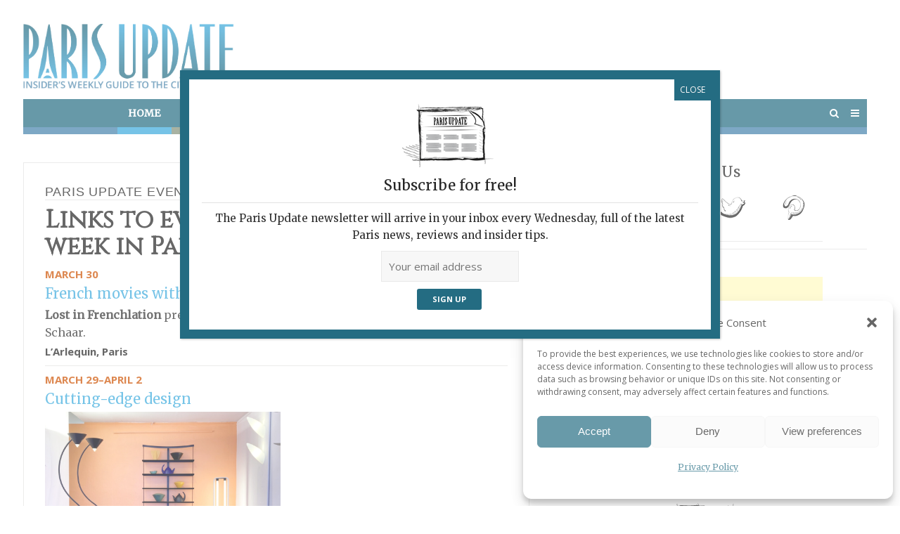

--- FILE ---
content_type: text/html; charset=UTF-8
request_url: https://www.parisupdate.com/paris-update-events-27-03-2023/
body_size: 26176
content:
<!DOCTYPE html>
<html lang="en-US">
<head>
	<meta charset="UTF-8">
	<meta name="viewport" content="width=device-width, initial-scale=1">
	<link rel="profile" href="http://gmpg.org/xfn/11">
	<link rel="pingback" href="https://www.parisupdate.com/xmlrpc.php">
	  
	  
	 
<!-- Global site tag (gtag.js) - Google Analytics -->
<script type="text/plain" data-service="google-analytics" data-category="statistics" async data-cmplz-src="https://www.googletagmanager.com/gtag/js?id=UA-8024044-1"></script>
<script>
  window.dataLayer = window.dataLayer || [];
  function gtag(){dataLayer.push(arguments);}
  gtag('js', new Date());

  gtag('config', 'UA-8024044-1');
</script>
	
	
	
<script src="//static.getclicky.com/js" type="text/javascript"></script>
<script type="text/javascript">try{ clicky.init(101054225); }catch(e){}</script>
<meta name='robots' content='index, follow, max-image-preview:large, max-snippet:-1, max-video-preview:-1' />

	<!-- This site is optimized with the Yoast SEO plugin v26.8 - https://yoast.com/product/yoast-seo-wordpress/ -->
	<title>Paris Update Events 27.03.2023 | Paris Update</title>
<link data-rocket-preload as="style" href="https://fonts.googleapis.com/css?family=Vidaloka%7CCinzel%7CMontserrat%3A400%2C700%7COpen%20Sans%3A300%2C400%2C700%2C300italic%2C400italic%2C700italic%7CMerriweather&#038;subset=latin%2Clatin-ext&#038;display=swap" rel="preload">
<link href="https://fonts.googleapis.com/css?family=Vidaloka%7CCinzel%7CMontserrat%3A400%2C700%7COpen%20Sans%3A300%2C400%2C700%2C300italic%2C400italic%2C700italic%7CMerriweather&#038;subset=latin%2Clatin-ext&#038;display=swap" media="print" onload="this.media=&#039;all&#039;" rel="stylesheet">
<noscript data-wpr-hosted-gf-parameters=""><link rel="stylesheet" href="https://fonts.googleapis.com/css?family=Vidaloka%7CCinzel%7CMontserrat%3A400%2C700%7COpen%20Sans%3A300%2C400%2C700%2C300italic%2C400italic%2C700italic%7CMerriweather&#038;subset=latin%2Clatin-ext&#038;display=swap"></noscript>
	<link rel="canonical" href="https://www.parisupdate.com/paris-update-events-27-03-2023/" />
	<meta property="og:locale" content="en_US" />
	<meta property="og:type" content="article" />
	<meta property="og:title" content="Paris Update Events 27.03.2023 | Paris Update" />
	<meta property="og:description" content="March 30 French movies with English subtitles Lost in Frenchlation presents Divertimento, directed by Marie-Castille Mention-Schaar. L&rsquo;Arlequin, Paris March 29–April 2 Cutting-edge design PAD, the world&rsquo;s first design fair when founded in 1998, is still going strong. Pictured above: Remix Gallery [&hellip;]" />
	<meta property="og:url" content="https://www.parisupdate.com/paris-update-events-27-03-2023/" />
	<meta property="og:site_name" content="Paris Update" />
	<meta property="article:publisher" content="https://www.facebook.com/parisupdate" />
	<meta property="article:published_time" content="2023-03-27T18:43:02+00:00" />
	<meta property="article:modified_time" content="2023-03-28T10:42:47+00:00" />
	<meta property="og:image" content="https://www.parisupdate.com/wp-content/uploads/2023/03/ParisUpdate-PADremix-gallery-table-JL-Godivier-chaises-Miss-Dorn-de-Philippe-Starck-etagere-Carlo-Forcolini-ceramiques-Claude-Dumas-paire-de-lampadaire-Gary-Morga-1024x908-1.jpg" />
	<meta name="author" content="Heidi Ellison" />
	<meta name="twitter:card" content="summary_large_image" />
	<meta name="twitter:creator" content="@ParisUpdatecom" />
	<meta name="twitter:site" content="@ParisUpdatecom" />
	<meta name="twitter:label1" content="Written by" />
	<meta name="twitter:data1" content="Heidi Ellison" />
	<meta name="twitter:label2" content="Est. reading time" />
	<meta name="twitter:data2" content="2 minutes" />
	<script type="application/ld+json" class="yoast-schema-graph">{"@context":"https://schema.org","@graph":[{"@type":"Article","@id":"https://www.parisupdate.com/paris-update-events-27-03-2023/#article","isPartOf":{"@id":"https://www.parisupdate.com/paris-update-events-27-03-2023/"},"author":{"name":"Heidi Ellison","@id":"https://www.parisupdate.com/#/schema/person/da120dd473b4dda0c7a667e696489c1d"},"headline":"Paris Update Events 27.03.2023","datePublished":"2023-03-27T18:43:02+00:00","dateModified":"2023-03-28T10:42:47+00:00","mainEntityOfPage":{"@id":"https://www.parisupdate.com/paris-update-events-27-03-2023/"},"wordCount":377,"commentCount":0,"image":{"@id":"https://www.parisupdate.com/paris-update-events-27-03-2023/#primaryimage"},"thumbnailUrl":"https://www.parisupdate.com/wp-content/uploads/2023/03/ParisUpdate-PADremix-gallery-table-JL-Godivier-chaises-Miss-Dorn-de-Philippe-Starck-etagere-Carlo-Forcolini-ceramiques-Claude-Dumas-paire-de-lampadaire-Gary-Morga-1024x908-1.jpg","articleSection":["Week events"],"inLanguage":"en-US","potentialAction":[{"@type":"CommentAction","name":"Comment","target":["https://www.parisupdate.com/paris-update-events-27-03-2023/#respond"]}]},{"@type":"WebPage","@id":"https://www.parisupdate.com/paris-update-events-27-03-2023/","url":"https://www.parisupdate.com/paris-update-events-27-03-2023/","name":"Paris Update Events 27.03.2023 | Paris Update","isPartOf":{"@id":"https://www.parisupdate.com/#website"},"primaryImageOfPage":{"@id":"https://www.parisupdate.com/paris-update-events-27-03-2023/#primaryimage"},"image":{"@id":"https://www.parisupdate.com/paris-update-events-27-03-2023/#primaryimage"},"thumbnailUrl":"https://www.parisupdate.com/wp-content/uploads/2023/03/ParisUpdate-PADremix-gallery-table-JL-Godivier-chaises-Miss-Dorn-de-Philippe-Starck-etagere-Carlo-Forcolini-ceramiques-Claude-Dumas-paire-de-lampadaire-Gary-Morga-1024x908-1.jpg","datePublished":"2023-03-27T18:43:02+00:00","dateModified":"2023-03-28T10:42:47+00:00","author":{"@id":"https://www.parisupdate.com/#/schema/person/da120dd473b4dda0c7a667e696489c1d"},"breadcrumb":{"@id":"https://www.parisupdate.com/paris-update-events-27-03-2023/#breadcrumb"},"inLanguage":"en-US","potentialAction":[{"@type":"ReadAction","target":["https://www.parisupdate.com/paris-update-events-27-03-2023/"]}]},{"@type":"ImageObject","inLanguage":"en-US","@id":"https://www.parisupdate.com/paris-update-events-27-03-2023/#primaryimage","url":"https://www.parisupdate.com/wp-content/uploads/2023/03/ParisUpdate-PADremix-gallery-table-JL-Godivier-chaises-Miss-Dorn-de-Philippe-Starck-etagere-Carlo-Forcolini-ceramiques-Claude-Dumas-paire-de-lampadaire-Gary-Morga-1024x908-1.jpg","contentUrl":"https://www.parisupdate.com/wp-content/uploads/2023/03/ParisUpdate-PADremix-gallery-table-JL-Godivier-chaises-Miss-Dorn-de-Philippe-Starck-etagere-Carlo-Forcolini-ceramiques-Claude-Dumas-paire-de-lampadaire-Gary-Morga-1024x908-1.jpg","width":1024,"height":908},{"@type":"BreadcrumbList","@id":"https://www.parisupdate.com/paris-update-events-27-03-2023/#breadcrumb","itemListElement":[{"@type":"ListItem","position":1,"name":"Home","item":"https://www.parisupdate.com/"},{"@type":"ListItem","position":2,"name":"Paris Update Events 27.03.2023"}]},{"@type":"WebSite","@id":"https://www.parisupdate.com/#website","url":"https://www.parisupdate.com/","name":"Paris Update","description":"Insider&#039;s Weekly Guide of the City of Light","potentialAction":[{"@type":"SearchAction","target":{"@type":"EntryPoint","urlTemplate":"https://www.parisupdate.com/?s={search_term_string}"},"query-input":{"@type":"PropertyValueSpecification","valueRequired":true,"valueName":"search_term_string"}}],"inLanguage":"en-US"},{"@type":"Person","@id":"https://www.parisupdate.com/#/schema/person/da120dd473b4dda0c7a667e696489c1d","name":"Heidi Ellison","description":"Heidi Ellison, a long-time Paris resident, is a freelance journalist specializing in art, travel and literature. Her articles have been published in dozens of international publications, and she has contributed to a number of guidebooks on Paris and France.","url":"https://www.parisupdate.com/author/heidi/"}]}</script>
	<!-- / Yoast SEO plugin. -->


<link rel='dns-prefetch' href='//static.addtoany.com' />
<link rel='dns-prefetch' href='//fonts.googleapis.com' />
<link href='https://fonts.gstatic.com' crossorigin rel='preconnect' />
<link rel="alternate" type="application/rss+xml" title="Paris Update &raquo; Feed" href="https://www.parisupdate.com/feed/" />
<link rel="alternate" type="application/rss+xml" title="Paris Update &raquo; Comments Feed" href="https://www.parisupdate.com/comments/feed/" />
<script type="text/javascript" id="wpp-js" src="https://www.parisupdate.com/wp-content/plugins/wordpress-popular-posts/assets/js/wpp.min.js?ver=7.3.6" data-sampling="0" data-sampling-rate="100" data-api-url="https://www.parisupdate.com/wp-json/wordpress-popular-posts" data-post-id="33377" data-token="6534955184" data-lang="0" data-debug="0"></script>
<link rel="alternate" type="application/rss+xml" title="Paris Update &raquo; Paris Update Events 27.03.2023 Comments Feed" href="https://www.parisupdate.com/paris-update-events-27-03-2023/feed/" />
<link rel="alternate" title="oEmbed (JSON)" type="application/json+oembed" href="https://www.parisupdate.com/wp-json/oembed/1.0/embed?url=https%3A%2F%2Fwww.parisupdate.com%2Fparis-update-events-27-03-2023%2F" />
<link rel="alternate" title="oEmbed (XML)" type="text/xml+oembed" href="https://www.parisupdate.com/wp-json/oembed/1.0/embed?url=https%3A%2F%2Fwww.parisupdate.com%2Fparis-update-events-27-03-2023%2F&#038;format=xml" />
<style id='wp-img-auto-sizes-contain-inline-css' type='text/css'>
img:is([sizes=auto i],[sizes^="auto," i]){contain-intrinsic-size:3000px 1500px}
/*# sourceURL=wp-img-auto-sizes-contain-inline-css */
</style>
<link rel='stylesheet' id='formidable-css' href='https://www.parisupdate.com/wp-content/plugins/formidable/css/formidableforms.css?ver=1201505' type='text/css' media='all' />
<style id='wp-emoji-styles-inline-css' type='text/css'>

	img.wp-smiley, img.emoji {
		display: inline !important;
		border: none !important;
		box-shadow: none !important;
		height: 1em !important;
		width: 1em !important;
		margin: 0 0.07em !important;
		vertical-align: -0.1em !important;
		background: none !important;
		padding: 0 !important;
	}
/*# sourceURL=wp-emoji-styles-inline-css */
</style>
<style id='wp-block-library-inline-css' type='text/css'>
:root{--wp-block-synced-color:#7a00df;--wp-block-synced-color--rgb:122,0,223;--wp-bound-block-color:var(--wp-block-synced-color);--wp-editor-canvas-background:#ddd;--wp-admin-theme-color:#007cba;--wp-admin-theme-color--rgb:0,124,186;--wp-admin-theme-color-darker-10:#006ba1;--wp-admin-theme-color-darker-10--rgb:0,107,160.5;--wp-admin-theme-color-darker-20:#005a87;--wp-admin-theme-color-darker-20--rgb:0,90,135;--wp-admin-border-width-focus:2px}@media (min-resolution:192dpi){:root{--wp-admin-border-width-focus:1.5px}}.wp-element-button{cursor:pointer}:root .has-very-light-gray-background-color{background-color:#eee}:root .has-very-dark-gray-background-color{background-color:#313131}:root .has-very-light-gray-color{color:#eee}:root .has-very-dark-gray-color{color:#313131}:root .has-vivid-green-cyan-to-vivid-cyan-blue-gradient-background{background:linear-gradient(135deg,#00d084,#0693e3)}:root .has-purple-crush-gradient-background{background:linear-gradient(135deg,#34e2e4,#4721fb 50%,#ab1dfe)}:root .has-hazy-dawn-gradient-background{background:linear-gradient(135deg,#faaca8,#dad0ec)}:root .has-subdued-olive-gradient-background{background:linear-gradient(135deg,#fafae1,#67a671)}:root .has-atomic-cream-gradient-background{background:linear-gradient(135deg,#fdd79a,#004a59)}:root .has-nightshade-gradient-background{background:linear-gradient(135deg,#330968,#31cdcf)}:root .has-midnight-gradient-background{background:linear-gradient(135deg,#020381,#2874fc)}:root{--wp--preset--font-size--normal:16px;--wp--preset--font-size--huge:42px}.has-regular-font-size{font-size:1em}.has-larger-font-size{font-size:2.625em}.has-normal-font-size{font-size:var(--wp--preset--font-size--normal)}.has-huge-font-size{font-size:var(--wp--preset--font-size--huge)}.has-text-align-center{text-align:center}.has-text-align-left{text-align:left}.has-text-align-right{text-align:right}.has-fit-text{white-space:nowrap!important}#end-resizable-editor-section{display:none}.aligncenter{clear:both}.items-justified-left{justify-content:flex-start}.items-justified-center{justify-content:center}.items-justified-right{justify-content:flex-end}.items-justified-space-between{justify-content:space-between}.screen-reader-text{border:0;clip-path:inset(50%);height:1px;margin:-1px;overflow:hidden;padding:0;position:absolute;width:1px;word-wrap:normal!important}.screen-reader-text:focus{background-color:#ddd;clip-path:none;color:#444;display:block;font-size:1em;height:auto;left:5px;line-height:normal;padding:15px 23px 14px;text-decoration:none;top:5px;width:auto;z-index:100000}html :where(.has-border-color){border-style:solid}html :where([style*=border-top-color]){border-top-style:solid}html :where([style*=border-right-color]){border-right-style:solid}html :where([style*=border-bottom-color]){border-bottom-style:solid}html :where([style*=border-left-color]){border-left-style:solid}html :where([style*=border-width]){border-style:solid}html :where([style*=border-top-width]){border-top-style:solid}html :where([style*=border-right-width]){border-right-style:solid}html :where([style*=border-bottom-width]){border-bottom-style:solid}html :where([style*=border-left-width]){border-left-style:solid}html :where(img[class*=wp-image-]){height:auto;max-width:100%}:where(figure){margin:0 0 1em}html :where(.is-position-sticky){--wp-admin--admin-bar--position-offset:var(--wp-admin--admin-bar--height,0px)}@media screen and (max-width:600px){html :where(.is-position-sticky){--wp-admin--admin-bar--position-offset:0px}}

/*# sourceURL=wp-block-library-inline-css */
</style><style id='global-styles-inline-css' type='text/css'>
:root{--wp--preset--aspect-ratio--square: 1;--wp--preset--aspect-ratio--4-3: 4/3;--wp--preset--aspect-ratio--3-4: 3/4;--wp--preset--aspect-ratio--3-2: 3/2;--wp--preset--aspect-ratio--2-3: 2/3;--wp--preset--aspect-ratio--16-9: 16/9;--wp--preset--aspect-ratio--9-16: 9/16;--wp--preset--color--black: #000000;--wp--preset--color--cyan-bluish-gray: #abb8c3;--wp--preset--color--white: #ffffff;--wp--preset--color--pale-pink: #f78da7;--wp--preset--color--vivid-red: #cf2e2e;--wp--preset--color--luminous-vivid-orange: #ff6900;--wp--preset--color--luminous-vivid-amber: #fcb900;--wp--preset--color--light-green-cyan: #7bdcb5;--wp--preset--color--vivid-green-cyan: #00d084;--wp--preset--color--pale-cyan-blue: #8ed1fc;--wp--preset--color--vivid-cyan-blue: #0693e3;--wp--preset--color--vivid-purple: #9b51e0;--wp--preset--gradient--vivid-cyan-blue-to-vivid-purple: linear-gradient(135deg,rgb(6,147,227) 0%,rgb(155,81,224) 100%);--wp--preset--gradient--light-green-cyan-to-vivid-green-cyan: linear-gradient(135deg,rgb(122,220,180) 0%,rgb(0,208,130) 100%);--wp--preset--gradient--luminous-vivid-amber-to-luminous-vivid-orange: linear-gradient(135deg,rgb(252,185,0) 0%,rgb(255,105,0) 100%);--wp--preset--gradient--luminous-vivid-orange-to-vivid-red: linear-gradient(135deg,rgb(255,105,0) 0%,rgb(207,46,46) 100%);--wp--preset--gradient--very-light-gray-to-cyan-bluish-gray: linear-gradient(135deg,rgb(238,238,238) 0%,rgb(169,184,195) 100%);--wp--preset--gradient--cool-to-warm-spectrum: linear-gradient(135deg,rgb(74,234,220) 0%,rgb(151,120,209) 20%,rgb(207,42,186) 40%,rgb(238,44,130) 60%,rgb(251,105,98) 80%,rgb(254,248,76) 100%);--wp--preset--gradient--blush-light-purple: linear-gradient(135deg,rgb(255,206,236) 0%,rgb(152,150,240) 100%);--wp--preset--gradient--blush-bordeaux: linear-gradient(135deg,rgb(254,205,165) 0%,rgb(254,45,45) 50%,rgb(107,0,62) 100%);--wp--preset--gradient--luminous-dusk: linear-gradient(135deg,rgb(255,203,112) 0%,rgb(199,81,192) 50%,rgb(65,88,208) 100%);--wp--preset--gradient--pale-ocean: linear-gradient(135deg,rgb(255,245,203) 0%,rgb(182,227,212) 50%,rgb(51,167,181) 100%);--wp--preset--gradient--electric-grass: linear-gradient(135deg,rgb(202,248,128) 0%,rgb(113,206,126) 100%);--wp--preset--gradient--midnight: linear-gradient(135deg,rgb(2,3,129) 0%,rgb(40,116,252) 100%);--wp--preset--font-size--small: 13px;--wp--preset--font-size--medium: 20px;--wp--preset--font-size--large: 36px;--wp--preset--font-size--x-large: 42px;--wp--preset--spacing--20: 0.44rem;--wp--preset--spacing--30: 0.67rem;--wp--preset--spacing--40: 1rem;--wp--preset--spacing--50: 1.5rem;--wp--preset--spacing--60: 2.25rem;--wp--preset--spacing--70: 3.38rem;--wp--preset--spacing--80: 5.06rem;--wp--preset--shadow--natural: 6px 6px 9px rgba(0, 0, 0, 0.2);--wp--preset--shadow--deep: 12px 12px 50px rgba(0, 0, 0, 0.4);--wp--preset--shadow--sharp: 6px 6px 0px rgba(0, 0, 0, 0.2);--wp--preset--shadow--outlined: 6px 6px 0px -3px rgb(255, 255, 255), 6px 6px rgb(0, 0, 0);--wp--preset--shadow--crisp: 6px 6px 0px rgb(0, 0, 0);}:where(.is-layout-flex){gap: 0.5em;}:where(.is-layout-grid){gap: 0.5em;}body .is-layout-flex{display: flex;}.is-layout-flex{flex-wrap: wrap;align-items: center;}.is-layout-flex > :is(*, div){margin: 0;}body .is-layout-grid{display: grid;}.is-layout-grid > :is(*, div){margin: 0;}:where(.wp-block-columns.is-layout-flex){gap: 2em;}:where(.wp-block-columns.is-layout-grid){gap: 2em;}:where(.wp-block-post-template.is-layout-flex){gap: 1.25em;}:where(.wp-block-post-template.is-layout-grid){gap: 1.25em;}.has-black-color{color: var(--wp--preset--color--black) !important;}.has-cyan-bluish-gray-color{color: var(--wp--preset--color--cyan-bluish-gray) !important;}.has-white-color{color: var(--wp--preset--color--white) !important;}.has-pale-pink-color{color: var(--wp--preset--color--pale-pink) !important;}.has-vivid-red-color{color: var(--wp--preset--color--vivid-red) !important;}.has-luminous-vivid-orange-color{color: var(--wp--preset--color--luminous-vivid-orange) !important;}.has-luminous-vivid-amber-color{color: var(--wp--preset--color--luminous-vivid-amber) !important;}.has-light-green-cyan-color{color: var(--wp--preset--color--light-green-cyan) !important;}.has-vivid-green-cyan-color{color: var(--wp--preset--color--vivid-green-cyan) !important;}.has-pale-cyan-blue-color{color: var(--wp--preset--color--pale-cyan-blue) !important;}.has-vivid-cyan-blue-color{color: var(--wp--preset--color--vivid-cyan-blue) !important;}.has-vivid-purple-color{color: var(--wp--preset--color--vivid-purple) !important;}.has-black-background-color{background-color: var(--wp--preset--color--black) !important;}.has-cyan-bluish-gray-background-color{background-color: var(--wp--preset--color--cyan-bluish-gray) !important;}.has-white-background-color{background-color: var(--wp--preset--color--white) !important;}.has-pale-pink-background-color{background-color: var(--wp--preset--color--pale-pink) !important;}.has-vivid-red-background-color{background-color: var(--wp--preset--color--vivid-red) !important;}.has-luminous-vivid-orange-background-color{background-color: var(--wp--preset--color--luminous-vivid-orange) !important;}.has-luminous-vivid-amber-background-color{background-color: var(--wp--preset--color--luminous-vivid-amber) !important;}.has-light-green-cyan-background-color{background-color: var(--wp--preset--color--light-green-cyan) !important;}.has-vivid-green-cyan-background-color{background-color: var(--wp--preset--color--vivid-green-cyan) !important;}.has-pale-cyan-blue-background-color{background-color: var(--wp--preset--color--pale-cyan-blue) !important;}.has-vivid-cyan-blue-background-color{background-color: var(--wp--preset--color--vivid-cyan-blue) !important;}.has-vivid-purple-background-color{background-color: var(--wp--preset--color--vivid-purple) !important;}.has-black-border-color{border-color: var(--wp--preset--color--black) !important;}.has-cyan-bluish-gray-border-color{border-color: var(--wp--preset--color--cyan-bluish-gray) !important;}.has-white-border-color{border-color: var(--wp--preset--color--white) !important;}.has-pale-pink-border-color{border-color: var(--wp--preset--color--pale-pink) !important;}.has-vivid-red-border-color{border-color: var(--wp--preset--color--vivid-red) !important;}.has-luminous-vivid-orange-border-color{border-color: var(--wp--preset--color--luminous-vivid-orange) !important;}.has-luminous-vivid-amber-border-color{border-color: var(--wp--preset--color--luminous-vivid-amber) !important;}.has-light-green-cyan-border-color{border-color: var(--wp--preset--color--light-green-cyan) !important;}.has-vivid-green-cyan-border-color{border-color: var(--wp--preset--color--vivid-green-cyan) !important;}.has-pale-cyan-blue-border-color{border-color: var(--wp--preset--color--pale-cyan-blue) !important;}.has-vivid-cyan-blue-border-color{border-color: var(--wp--preset--color--vivid-cyan-blue) !important;}.has-vivid-purple-border-color{border-color: var(--wp--preset--color--vivid-purple) !important;}.has-vivid-cyan-blue-to-vivid-purple-gradient-background{background: var(--wp--preset--gradient--vivid-cyan-blue-to-vivid-purple) !important;}.has-light-green-cyan-to-vivid-green-cyan-gradient-background{background: var(--wp--preset--gradient--light-green-cyan-to-vivid-green-cyan) !important;}.has-luminous-vivid-amber-to-luminous-vivid-orange-gradient-background{background: var(--wp--preset--gradient--luminous-vivid-amber-to-luminous-vivid-orange) !important;}.has-luminous-vivid-orange-to-vivid-red-gradient-background{background: var(--wp--preset--gradient--luminous-vivid-orange-to-vivid-red) !important;}.has-very-light-gray-to-cyan-bluish-gray-gradient-background{background: var(--wp--preset--gradient--very-light-gray-to-cyan-bluish-gray) !important;}.has-cool-to-warm-spectrum-gradient-background{background: var(--wp--preset--gradient--cool-to-warm-spectrum) !important;}.has-blush-light-purple-gradient-background{background: var(--wp--preset--gradient--blush-light-purple) !important;}.has-blush-bordeaux-gradient-background{background: var(--wp--preset--gradient--blush-bordeaux) !important;}.has-luminous-dusk-gradient-background{background: var(--wp--preset--gradient--luminous-dusk) !important;}.has-pale-ocean-gradient-background{background: var(--wp--preset--gradient--pale-ocean) !important;}.has-electric-grass-gradient-background{background: var(--wp--preset--gradient--electric-grass) !important;}.has-midnight-gradient-background{background: var(--wp--preset--gradient--midnight) !important;}.has-small-font-size{font-size: var(--wp--preset--font-size--small) !important;}.has-medium-font-size{font-size: var(--wp--preset--font-size--medium) !important;}.has-large-font-size{font-size: var(--wp--preset--font-size--large) !important;}.has-x-large-font-size{font-size: var(--wp--preset--font-size--x-large) !important;}
/*# sourceURL=global-styles-inline-css */
</style>

<style id='classic-theme-styles-inline-css' type='text/css'>
/*! This file is auto-generated */
.wp-block-button__link{color:#fff;background-color:#32373c;border-radius:9999px;box-shadow:none;text-decoration:none;padding:calc(.667em + 2px) calc(1.333em + 2px);font-size:1.125em}.wp-block-file__button{background:#32373c;color:#fff;text-decoration:none}
/*# sourceURL=/wp-includes/css/classic-themes.min.css */
</style>
<link rel='stylesheet' id='wp-components-css' href='https://www.parisupdate.com/wp-includes/css/dist/components/style.min.css?ver=6.9' type='text/css' media='all' />
<link rel='stylesheet' id='wp-preferences-css' href='https://www.parisupdate.com/wp-includes/css/dist/preferences/style.min.css?ver=6.9' type='text/css' media='all' />
<link rel='stylesheet' id='wp-block-editor-css' href='https://www.parisupdate.com/wp-includes/css/dist/block-editor/style.min.css?ver=6.9' type='text/css' media='all' />
<link rel='stylesheet' id='popup-maker-block-library-style-css' href='https://www.parisupdate.com/wp-content/plugins/popup-maker/dist/packages/block-library-style.css?ver=dbea705cfafe089d65f1' type='text/css' media='all' />
<link rel='stylesheet' id='sow-image-default-6ec9e3772f75-css' href='https://www.parisupdate.com/wp-content/uploads/siteorigin-widgets/sow-image-default-6ec9e3772f75.css?ver=6.9' type='text/css' media='all' />
<link rel='stylesheet' id='sow-image-default-8b5b6f678277-css' href='https://www.parisupdate.com/wp-content/uploads/siteorigin-widgets/sow-image-default-8b5b6f678277.css?ver=6.9' type='text/css' media='all' />
<link rel='stylesheet' id='cmplz-general-css' href='https://www.parisupdate.com/wp-content/plugins/complianz-gdpr/assets/css/cookieblocker.min.css?ver=1767610492' type='text/css' media='all' />
<link rel='stylesheet' id='wordpress-popular-posts-css-css' href='https://www.parisupdate.com/wp-content/plugins/wordpress-popular-posts/assets/css/wpp.css?ver=7.3.6' type='text/css' media='all' />

<link rel='stylesheet' id='spba-animate-css' href='https://www.parisupdate.com/wp-content/themes/themetrust-create/css/animate.min.css?ver=1.0' type='text/css' media='all' />
<link rel='stylesheet' id='jquery-background-video-css' href='https://www.parisupdate.com/wp-content/themes/themetrust-create/css/jquery.background-video.css?ver=6.9' type='text/css' media='all' />
<link rel='stylesheet' id='so_video_background-css' href='https://www.parisupdate.com/wp-content/themes/themetrust-create/css/so_video_background.css?ver=6.9' type='text/css' media='all' />
<link rel='stylesheet' id='slb_core-css' href='https://www.parisupdate.com/wp-content/plugins/simple-lightbox/client/css/app.css?ver=2.9.4' type='text/css' media='all' />
<link rel='stylesheet' id='simple-favorites-css' href='https://www.parisupdate.com/wp-content/plugins/favorites/assets/css/favorites.css?ver=2.3.6' type='text/css' media='all' />
<link rel='stylesheet' id='popup-maker-site-css' href='//www.parisupdate.com/wp-content/uploads/pum/pum-site-styles.css?generated=1755852803&#038;ver=1.21.5' type='text/css' media='all' />
<link rel='stylesheet' id='addtoany-css' href='https://www.parisupdate.com/wp-content/plugins/add-to-any/addtoany.min.css?ver=1.16' type='text/css' media='all' />
<link rel='stylesheet' id='chld_thm_cfg_parent-css' href='https://www.parisupdate.com/wp-content/themes/themetrust-create/style.css?ver=6.9' type='text/css' media='all' />
<link rel='stylesheet' id='create-style-css' href='https://www.parisupdate.com/wp-content/themes/parisupdate-create/style.css?ver=5' type='text/css' media='all' />
<link rel='stylesheet' id='create-owl-carousel-css' href='https://www.parisupdate.com/wp-content/themes/themetrust-create/css/owl.carousel.css?ver=1.3.3' type='text/css' media='all' />
<link rel='stylesheet' id='create-owl-theme-css' href='https://www.parisupdate.com/wp-content/themes/themetrust-create/css/owl.theme.css?ver=1.3.3' type='text/css' media='all' />
<link rel='stylesheet' id='create-prettyphoto-css' href='https://www.parisupdate.com/wp-content/themes/themetrust-create/css/prettyPhoto.css?ver=3.1.6' type='text/css' media='all' />
<link rel='stylesheet' id='superfish-css' href='https://www.parisupdate.com/wp-content/themes/themetrust-create/css/superfish.css?ver=1.7.5' type='text/css' media='all' />
<link rel='stylesheet' id='create-woocommerce-css' href='https://www.parisupdate.com/wp-content/themes/themetrust-create/css/woocommerce.css?ver=1.0' type='text/css' media='all' />
<link rel='stylesheet' id='create-font-awesome-css' href='https://www.parisupdate.com/wp-content/themes/themetrust-create/css/font-awesome.min.css?ver=4.0.3' type='text/css' media='all' />
<script type="text/javascript" id="addtoany-core-js-before">
/* <![CDATA[ */
window.a2a_config=window.a2a_config||{};a2a_config.callbacks=[];a2a_config.overlays=[];a2a_config.templates={};
a2a_config.icon_color="transparent,#777777";

//# sourceURL=addtoany-core-js-before
/* ]]> */
</script>
<script type="text/javascript" defer src="https://static.addtoany.com/menu/page.js" id="addtoany-core-js"></script>
<script type="text/javascript" src="https://www.parisupdate.com/wp-includes/js/jquery/jquery.min.js?ver=3.7.1" id="jquery-core-js"></script>
<script type="text/javascript" id="jquery-migrate-js-before">
/* <![CDATA[ */
jQuery.migrateMute = true;
//# sourceURL=jquery-migrate-js-before
/* ]]> */
</script>
<script type="text/javascript" src="https://www.parisupdate.com/wp-includes/js/jquery/jquery-migrate.min.js?ver=3.4.1" id="jquery-migrate-js"></script>
<script type="text/javascript" defer src="https://www.parisupdate.com/wp-content/plugins/add-to-any/addtoany.min.js?ver=1.1" id="addtoany-jquery-js"></script>
<script type="text/javascript" id="favorites-js-extra">
/* <![CDATA[ */
var favorites_data = {"ajaxurl":"https://www.parisupdate.com/wp-admin/admin-ajax.php","nonce":"e719a0da3e","favorite":"Favorite \u003Ci class=\"sf-icon-star-empty\"\u003E\u003C/i\u003E","favorited":"Favorited \u003Ci class=\"sf-icon-star-full\"\u003E\u003C/i\u003E","includecount":"","indicate_loading":"","loading_text":"Loading","loading_image":"","loading_image_active":"","loading_image_preload":"","cache_enabled":"","button_options":{"button_type":"custom","custom_colors":false,"box_shadow":false,"include_count":false,"default":{"background_default":false,"border_default":false,"text_default":false,"icon_default":false,"count_default":false},"active":{"background_active":false,"border_active":false,"text_active":false,"icon_active":false,"count_active":false}},"authentication_modal_content":"\u003Cp\u003EPlease login to add favorites.\u003C/p\u003E\u003Cp\u003E\u003Ca href=\"#\" data-favorites-modal-close\u003EDismiss this notice\u003C/a\u003E\u003C/p\u003E","authentication_redirect":"","dev_mode":"","logged_in":"","user_id":"0","authentication_redirect_url":"https://www.parisupdate.com/wp-login.php"};
//# sourceURL=favorites-js-extra
/* ]]> */
</script>
<script type="text/javascript" src="https://www.parisupdate.com/wp-content/plugins/favorites/assets/js/favorites.min.js?ver=2.3.6" id="favorites-js"></script>
<script type="text/javascript" src="https://www.parisupdate.com/wp-content/themes/themetrust-create/js/imagesloaded.js?ver=3.1.6" id="create-imagesloaded-js"></script>
<link rel="https://api.w.org/" href="https://www.parisupdate.com/wp-json/" /><link rel="alternate" title="JSON" type="application/json" href="https://www.parisupdate.com/wp-json/wp/v2/posts/33377" /><link rel="EditURI" type="application/rsd+xml" title="RSD" href="https://www.parisupdate.com/xmlrpc.php?rsd" />
<meta name="generator" content="WordPress 6.9" />
<link rel='shortlink' href='https://www.parisupdate.com/?p=33377' />
			<style>.cmplz-hidden {
					display: none !important;
				}</style>            <style id="wpp-loading-animation-styles">@-webkit-keyframes bgslide{from{background-position-x:0}to{background-position-x:-200%}}@keyframes bgslide{from{background-position-x:0}to{background-position-x:-200%}}.wpp-widget-block-placeholder,.wpp-shortcode-placeholder{margin:0 auto;width:60px;height:3px;background:#dd3737;background:linear-gradient(90deg,#dd3737 0%,#571313 10%,#dd3737 100%);background-size:200% auto;border-radius:3px;-webkit-animation:bgslide 1s infinite linear;animation:bgslide 1s infinite linear}</style>
            					<link rel="shortcut icon" href="https://www.parisupdate.com/wp-content/uploads/2023/05/PU-favicon.png" />
				<meta name="generator" content="create  2.0" />

		<!--[if IE 8]>
		<link rel="stylesheet" href="https://www.parisupdate.com/wp-content/themes/themetrust-create/css/ie8.css" type="text/css" media="screen" />
		<![endif]-->
		<!--[if IE]><script src="http://html5shiv.googlecode.com/svn/trunk/html5.js"></script><![endif]-->

		
		<style>

							body #primary header.main .inner { text-align: left !important; }
			
							body #primary header.main .inner * { color: #ffffff; }
			
			
						body { color: #333333; }
			
						.entry-content a, .entry-content a:visited { color: #39a9dc; }
			
						.entry-content a:hover { color: #49678d; }
			
						.button, a.button, a.button:active, a.button:visited, #footer a.button, #searchsubmit, input[type="submit"], a.post-edit-link, a.tt-button, .pagination a, .pagination span, .woocommerce nav.woocommerce-pagination ul li a, .woocommerce nav.woocommerce-pagination ul li span, .wpforms-form input[type=submit], .wpforms-form button[type=submit] { background-color: #246c82 !important; }
			
						.button, a.button, a.button:active, a.button:visited, #footer a.button, #searchsubmit, input[type="submit"], a.post-edit-link, a.tt-button, .pagination a, .pagination span, .woocommerce nav.woocommerce-pagination ul li a, .woocommerce nav.woocommerce-pagination ul li span, .wpforms-form input[type=submit], .wpforms-form button[type=submit] { color: #ffffff !important; }
			
			
						#site-header.sticky, #site-header.sticky .header-search { background-color: #2a6c81; }
			
						.cart-count { background-color: #246c82; }
			
							.main-nav ul li,
				.secondary-nav span,
				.secondary-nav a { color: #ffffff !important; }
			
			
							.menu-toggle.open:hover,
				.main-nav ul li:hover,
				.main-nav ul li.active,
				.secondary-nav a:hover,
				.secondary-nav span:hover,
				.main-nav ul li.current,
				.main-nav ul li.current-cat,
				.main-nav ul li.current_page_item,
				.main-nav ul li.current-menu-item,
				.main-nav ul li.current-post-ancestor,
				.single-post .main-nav ul li.current_page_parent,
				.main-nav ul li.current-category-parent,
				.main-nav ul li.current-category-ancestor,
				.main-nav ul li.current-portfolio-ancestor,
				.main-nav ul li.current-projects-ancestor { color: #ffffff !important;}

			
			
			
			
			
			
			
			
							.main-nav ul.sf-menu li ul { background-color: #ffffff; }
			
							.main-nav ul ul li, .sticky .main-nav ul ul li { color: #404040 !important; }
			
							.main-nav ul ul li:hover,
				.sticky .main-nav ul ul li:hover { color: #898989 !important; }
			
			
							#slide-panel { background-color: #246c83; }
			
							#slide-panel * { color: #ffffff; }
			
							#slide-panel a { color: #ffffff; }
				#slide-panel nav li { color: #ffffff; }
				#slide-panel .menu-toggle.close { color: #ffffff; }
			
							#slide-panel a:hover { color: #000000; }
				#slide-panel .menu-toggle.close:hover { color: #000000; }
			
							#slide-panel nav li { border-bottom: 1px solid #ffffff; }
				#slide-panel nav ul li:last-child { border: none; }
			
			
			
							#footer { background-color: #246c82; }
			
							#footer * { color: #ffffff !important; }
			
							#footer .widget-title { color: #ffffff !important; }
			
							#footer a { color: #ffffff !important; }
			
							#footer a:hover { color: #d3d3d3 !important; }
			
			
			

		
							#logo .site-title img { max-width: 300px; }
			
							#site-header.main.light #logo .site-title img { max-width: 427px; }
			
			
			
			
		
			
							header.entry-header.main * { color: #191919 !important; }
			
			
		
			
							#site-header.sticky .inside .nav-holder { height: 60px !important; }
				#site-header.sticky #logo { height: 60px !important; }
				#site-header.sticky .nav-holder,
				#site-header.sticky .main-nav ul > li,
				#site-header.sticky .main-nav ul > li > a,
				#site-header.sticky .main-nav ul > li > span,
				#site-header.sticky .secondary-nav a,
				#site-header.sticky .secondary-nav span  { line-height: 60px; height: 60px;}
			
			
		
		
		</style>

					<!-- ThemeTrust Google Font Picker -->
															
					<style type="text/css">p { 
												font-family: 'Merriweather'; 
						 font-weight: 200; font-size: 16pxpx;					}</style>

									<!-- ThemeTrust Google Font Picker -->
															
					<style type="text/css">.site-main h1 { 
												font-family: 'Merriweather'; 
											}</style>

									<!-- ThemeTrust Google Font Picker -->
															
					<style type="text/css">.site-main h2 { 
												font-family: 'Cinzel'; 
											}</style>

									<!-- ThemeTrust Google Font Picker -->
															
					<style type="text/css">.site-main h3 { 
												font-family: 'Merriweather'; 
											}</style>

									
					<style type="text/css">.site-main h6 { 
											}</style>

									<!-- ThemeTrust Google Font Picker -->
															
					<style type="text/css">li { 
												font-family: 'Merriweather'; 
						 font-weight: 200; font-size: 16px;					}</style>

				<link rel="icon" href="https://www.parisupdate.com/wp-content/uploads/2020/09/cropped-ParisUpdateFavicon200-32x32.jpg" sizes="32x32" />
<link rel="icon" href="https://www.parisupdate.com/wp-content/uploads/2020/09/cropped-ParisUpdateFavicon200-192x192.jpg" sizes="192x192" />
<link rel="apple-touch-icon" href="https://www.parisupdate.com/wp-content/uploads/2020/09/cropped-ParisUpdateFavicon200-180x180.jpg" />
<meta name="msapplication-TileImage" content="https://www.parisupdate.com/wp-content/uploads/2020/09/cropped-ParisUpdateFavicon200-270x270.jpg" />

<meta name="generator" content="WP Rocket 3.20.3" data-wpr-features="wpr_desktop" /></head>

<body data-cmplz=1 class="wp-singular post-template-default single single-post postid-33377 single-format-standard wp-theme-themetrust-create wp-child-theme-parisupdate-create chrome osx  top-header stacked-header" >

		<div data-rocket-location-hash="46b4ede3f718cc8adf18ad218f1f0a50" id="scroll-to-top"><span></span></div>
		<!-- Slide Panel -->
	<div data-rocket-location-hash="563304dbeee8f82cc4e1dd2500cf9630" id="slide-panel">
		<div data-rocket-location-hash="5eae4ba227da6608cfc91705ab91838e" class="hidden-scroll">
			<div data-rocket-location-hash="efe3be737d1b4c6ebd3e2fc4b7b19e9d" class="inner has-mobile-menu">
				<nav id="slide-main-menu" class="menu-slide-panel-desktop-container"><ul id="menu-slide-panel-desktop" class="collapse sidebar"><li id="menu-item-6113" class="menu-item menu-item-type-post_type menu-item-object-page menu-item-6113"><a href="https://www.parisupdate.com/about/">About</a></li>
<li id="menu-item-6116" class="menu-item menu-item-type-post_type menu-item-object-page menu-item-6116"><a href="https://www.parisupdate.com/subscribe/">Subscribe</a></li>
<li id="menu-item-8304" class="menu-item menu-item-type-post_type menu-item-object-page menu-item-8304"><a href="https://www.parisupdate.com/support-paris-update/">Support Paris Update</a></li>
<li id="menu-item-6114" class="menu-item menu-item-type-post_type menu-item-object-page menu-item-6114"><a href="https://www.parisupdate.com/contact/">Contact</a></li>
<li id="menu-item-6115" class="menu-item menu-item-type-post_type menu-item-object-page menu-item-6115"><a href="https://www.parisupdate.com/partners/">Partners</a></li>
</ul></nav>
				<nav id="slide-mobile-menu" class="menu-mobile-container"><ul id="menu-mobile" class="collapse sidebar"><li id="menu-item-8308" class="menu-item menu-item-type-post_type menu-item-object-page menu-item-has-children menu-item-8308"><a href="https://www.parisupdate.com/art-culture/">Art &#038; Culture</a>
<ul class="sub-menu">
	<li id="menu-item-8320" class="menu-item menu-item-type-taxonomy menu-item-object-category menu-item-8320"><a href="https://www.parisupdate.com/category/exhibitions/">Exhibitions</a></li>
	<li id="menu-item-34929" class="menu-item menu-item-type-post_type menu-item-object-page menu-item-34929"><a href="https://www.parisupdate.com/upcoming-exhibitions/">Current &#038; Upcoming Exhibitions</a></li>
	<li id="menu-item-8326" class="menu-item menu-item-type-taxonomy menu-item-object-category menu-item-8326"><a href="https://www.parisupdate.com/category/museums/">Museums</a></li>
	<li id="menu-item-8317" class="menu-item menu-item-type-taxonomy menu-item-object-category menu-item-8317"><a href="https://www.parisupdate.com/category/books/">Books</a></li>
	<li id="menu-item-8322" class="menu-item menu-item-type-taxonomy menu-item-object-category menu-item-8322"><a href="https://www.parisupdate.com/category/film/">Film</a></li>
	<li id="menu-item-8327" class="menu-item menu-item-type-taxonomy menu-item-object-category menu-item-8327"><a href="https://www.parisupdate.com/category/music/">Music</a></li>
	<li id="menu-item-8334" class="menu-item menu-item-type-taxonomy menu-item-object-category menu-item-8334"><a href="https://www.parisupdate.com/category/theater-dance/">Theater &amp; Dance</a></li>
	<li id="menu-item-8336" class="menu-item menu-item-type-taxonomy menu-item-object-category menu-item-8336"><a href="https://www.parisupdate.com/category/flashnewsart/">What&rsquo;s New Art&#038;Culture</a></li>
</ul>
</li>
<li id="menu-item-8309" class="menu-item menu-item-type-post_type menu-item-object-page menu-item-has-children menu-item-8309"><a href="https://www.parisupdate.com/eat-drink/">Eat &#038; Drink</a>
<ul class="sub-menu">
	<li id="menu-item-8329" class="menu-item menu-item-type-taxonomy menu-item-object-category menu-item-8329"><a href="https://www.parisupdate.com/category/restaurants/">Restaurants</a></li>
	<li id="menu-item-8316" class="menu-item menu-item-type-taxonomy menu-item-object-category menu-item-8316"><a href="https://www.parisupdate.com/category/bars/">Bars</a></li>
	<li id="menu-item-8341" class="menu-item menu-item-type-taxonomy menu-item-object-category menu-item-8341"><a href="https://www.parisupdate.com/category/wine/">Wine</a></li>
	<li id="menu-item-8342" class="menu-item menu-item-type-taxonomy menu-item-object-category menu-item-8342"><a href="https://www.parisupdate.com/category/food-shops/">Food Shops</a></li>
	<li id="menu-item-8337" class="menu-item menu-item-type-taxonomy menu-item-object-category menu-item-8337"><a href="https://www.parisupdate.com/category/flashnewsrestau/">What&rsquo;s New Eating&#038;Drinking</a></li>
</ul>
</li>
<li id="menu-item-8307" class="menu-item menu-item-type-post_type menu-item-object-page menu-item-has-children menu-item-8307"><a href="https://www.parisupdate.com/potpourri/">Potpourri</a>
<ul class="sub-menu">
	<li id="menu-item-8318" class="menu-item menu-item-type-taxonomy menu-item-object-category menu-item-8318"><a href="https://www.parisupdate.com/category/cest-ironique/">C&rsquo;est Ironique!</a></li>
	<li id="menu-item-8328" class="menu-item menu-item-type-taxonomy menu-item-object-category menu-item-8328"><a href="https://www.parisupdate.com/category/only-in-paris/">Only in Paris</a></li>
	<li id="menu-item-8333" class="menu-item menu-item-type-taxonomy menu-item-object-category menu-item-8333"><a href="https://www.parisupdate.com/category/tales-of-la-ville/">Tales of la Ville</a></li>
	<li id="menu-item-8338" class="menu-item menu-item-type-taxonomy menu-item-object-category menu-item-8338"><a href="https://www.parisupdate.com/category/what-new-ohlala/">What&rsquo;s New Oh là là</a></li>
</ul>
</li>
<li id="menu-item-8306" class="menu-item menu-item-type-post_type menu-item-object-page menu-item-has-children menu-item-8306"><a href="https://www.parisupdate.com/visiting-paris/">Visiting Paris</a>
<ul class="sub-menu">
	<li id="menu-item-8323" class="menu-item menu-item-type-taxonomy menu-item-object-category menu-item-8323"><a href="https://www.parisupdate.com/category/hotels/">Hotels &amp; Short-term Rentals</a></li>
	<li id="menu-item-8343" class="menu-item menu-item-type-taxonomy menu-item-object-category menu-item-8343"><a href="https://www.parisupdate.com/category/shopping/">Shopping</a></li>
	<li id="menu-item-8330" class="menu-item menu-item-type-taxonomy menu-item-object-category menu-item-8330"><a href="https://www.parisupdate.com/category/secret-paris/">Secret Paris</a></li>
	<li id="menu-item-8340" class="menu-item menu-item-type-taxonomy menu-item-object-category menu-item-8340"><a href="https://www.parisupdate.com/category/whats-new-visting/">What&rsquo;s New VisitingParis</a></li>
</ul>
</li>
<li id="menu-item-8305" class="menu-item menu-item-type-post_type menu-item-object-page menu-item-has-children menu-item-8305"><a href="https://www.parisupdate.com/living-in-paris/">Living in Paris</a>
<ul class="sub-menu">
	<li id="menu-item-8331" class="menu-item menu-item-type-taxonomy menu-item-object-category menu-item-8331"><a href="https://www.parisupdate.com/category/shopping/">Shopping</a></li>
	<li id="menu-item-8332" class="menu-item menu-item-type-taxonomy menu-item-object-category menu-item-8332"><a href="https://www.parisupdate.com/category/sports-leisure/">Sports &amp; Leisure</a></li>
	<li id="menu-item-8324" class="menu-item menu-item-type-taxonomy menu-item-object-category menu-item-8324"><a href="https://www.parisupdate.com/category/housing/">Housing</a></li>
	<li id="menu-item-8325" class="menu-item menu-item-type-taxonomy menu-item-object-category menu-item-8325"><a href="https://www.parisupdate.com/category/whats-new-living/">What&rsquo;s New Living</a></li>
</ul>
</li>
<li id="menu-item-8310" class="menu-item menu-item-type-post_type menu-item-object-page menu-item-has-children menu-item-8310"><a href="https://www.parisupdate.com/outings/">Outings</a>
<ul class="sub-menu">
	<li id="menu-item-8319" class="menu-item menu-item-type-taxonomy menu-item-object-category menu-item-8319"><a href="https://www.parisupdate.com/category/daytrips/">Daytrips From Paris</a></li>
	<li id="menu-item-8335" class="menu-item menu-item-type-taxonomy menu-item-object-category menu-item-8335"><a href="https://www.parisupdate.com/category/tours/">Tours</a></li>
	<li id="menu-item-8321" class="menu-item menu-item-type-taxonomy menu-item-object-category menu-item-8321"><a href="https://www.parisupdate.com/category/farther-afield/">Farther Afield</a></li>
	<li id="menu-item-8339" class="menu-item menu-item-type-taxonomy menu-item-object-category menu-item-8339"><a href="https://www.parisupdate.com/category/whats-new-outings/">What&rsquo;s New Outings</a></li>
</ul>
</li>
<li id="menu-item-8311" class="menu-item menu-item-type-post_type menu-item-object-page menu-item-8311"><a href="https://www.parisupdate.com/about/">About</a></li>
<li id="menu-item-8315" class="menu-item menu-item-type-post_type menu-item-object-page menu-item-8315"><a href="https://www.parisupdate.com/subscribe/">Subscribe</a></li>
<li id="menu-item-8313" class="menu-item menu-item-type-post_type menu-item-object-page menu-item-8313"><a href="https://www.parisupdate.com/support-paris-update/">Support Paris Update</a></li>
<li id="menu-item-8314" class="menu-item menu-item-type-post_type menu-item-object-page menu-item-8314"><a href="https://www.parisupdate.com/partners/">Partners</a></li>
<li id="menu-item-8312" class="menu-item menu-item-type-post_type menu-item-object-page menu-item-8312"><a href="https://www.parisupdate.com/contact/">Contact</a></li>
</ul></nav>
												<form role="search" method="get" id="searchform" class="searchform clear" action="https://www.parisupdate.com/">
														<input type="text" placeholder="Type and press enter to search." name="s" id="s" />
						</form>
			</div><!-- .inner -->
			
			
		</div>
		<span id="menu-toggle-close" class="menu-toggle right close slide" data-target="slide-panel"><span></span></span>
	</div><!-- /slide-panel-->
	

<div data-rocket-location-hash="55850677bf41b6cf0bbd82f79e1d22da" id="site-wrap">
<div data-rocket-location-hash="5caadb134f3ca7f19630d1cc73e72de4" id="main-container">
							<header data-rocket-location-hash="5cd718e3cb074775cfbd41201824937b" id="site-header" class="main dark">
								<div id="header-search" class="header-search">
					<div class="inside">
						<div class="form-wrap">
						<form role="search" method="get" id="searchform" class="searchform clear" action="https://www.parisupdate.com/">
														<input type="text" placeholder="Type and press enter to search." name="s" id="s" />
							<span id="search-toggle-close" class="search-toggle right close" data-target="header-search" ></span>
						</form>

						</div>
					</div>
				</div>
								<div class="logo-and-nav clearfix">

															
					<div id="logo" class="">
											<h2 class="site-title"><a href="https://www.parisupdate.com"><img src="https://www.parisupdate.com/wp-content/uploads/2017/04/ParisUpdateLogo-1.png" alt="Paris Update" /></a></h2>
					
											<h2 class="site-title sticky"><a href="https://www.parisupdate.com">Paris Update</a></h2>
										</div>
                    



					
                 	<div class="nav-holder bleu">   

						<div class="main-nav">
						<ul id="menu-menu-principal" class="main-menu sf-menu"><li id="menu-item-8048" class="menu-item menu-item-type-post_type menu-item-object-page menu-item-home menu-item-8048 depth-0"><a href="https://www.parisupdate.com/" class="link link-depth-0"><span>Home</span></a></li>
<li id="menu-item-6372" class="menu-item menu-item-type-post_type menu-item-object-page menu-item-has-children menu-item-6372 depth-0"><a href="https://www.parisupdate.com/art-culture/" class="link link-depth-0"><span>Art &#038; Culture</span></a>
<ul class="sub-menu">
	<li id="menu-item-5880" class="menu-item menu-item-type-taxonomy menu-item-object-category menu-item-5880 depth-1"><a href="https://www.parisupdate.com/category/exhibitions/" class="link link-depth-1"><span>Exhibitions</span></a></li>
	<li id="menu-item-34928" class="menu-item menu-item-type-post_type menu-item-object-page menu-item-34928 depth-1"><a href="https://www.parisupdate.com/upcoming-exhibitions/" class="link link-depth-1"><span>Current &#038; Upcoming Exhibitions</span></a></li>
	<li id="menu-item-5882" class="menu-item menu-item-type-taxonomy menu-item-object-category menu-item-5882 depth-1"><a href="https://www.parisupdate.com/category/museums/" class="link link-depth-1"><span>Museums</span></a></li>
	<li id="menu-item-5883" class="menu-item menu-item-type-taxonomy menu-item-object-category menu-item-5883 depth-1"><a href="https://www.parisupdate.com/category/music/" class="link link-depth-1"><span>Music</span></a></li>
	<li id="menu-item-5881" class="menu-item menu-item-type-taxonomy menu-item-object-category menu-item-5881 depth-1"><a href="https://www.parisupdate.com/category/film/" class="link link-depth-1"><span>Film</span></a></li>
	<li id="menu-item-5884" class="menu-item menu-item-type-taxonomy menu-item-object-category menu-item-5884 depth-1"><a href="https://www.parisupdate.com/category/theater-dance/" class="link link-depth-1"><span>Theater &amp; Dance</span></a></li>
	<li id="menu-item-5879" class="menu-item menu-item-type-taxonomy menu-item-object-category menu-item-5879 depth-1"><a href="https://www.parisupdate.com/category/books/" class="link link-depth-1"><span>Books</span></a></li>
	<li id="menu-item-5885" class="menu-item menu-item-type-taxonomy menu-item-object-category menu-item-5885 depth-1"><a href="https://www.parisupdate.com/category/flashnewsart/" class="link link-depth-1"><span>What&rsquo;s New</span></a></li>
</ul>
</li>
<li id="menu-item-6363" class="menu-item menu-item-type-post_type menu-item-object-page menu-item-has-children menu-item-6363 depth-0"><a href="https://www.parisupdate.com/eat-drink/" class="link link-depth-0"><span>Eat &#038; Drink</span></a>
<ul class="sub-menu">
	<li id="menu-item-5889" class="menu-item menu-item-type-taxonomy menu-item-object-category menu-item-5889 depth-1"><a href="https://www.parisupdate.com/category/restaurants/" class="link link-depth-1"><span>Restaurants</span></a></li>
	<li id="menu-item-8778" class="menu-item menu-item-type-post_type menu-item-object-page menu-item-8778 depth-1"><a href="https://www.parisupdate.com/favorite-restaurants-by-arrondissement/" class="link link-depth-1"><span>Favorite Restaurants<br>by Arrondissement</span></a></li>
	<li id="menu-item-5887" class="menu-item menu-item-type-taxonomy menu-item-object-category menu-item-5887 depth-1"><a href="https://www.parisupdate.com/category/bars/" class="link link-depth-1"><span>Bars</span></a></li>
	<li id="menu-item-5903" class="menu-item menu-item-type-taxonomy menu-item-object-category menu-item-5903 depth-1"><a href="https://www.parisupdate.com/category/wine/" class="link link-depth-1"><span>Wine</span></a></li>
	<li id="menu-item-5888" class="menu-item menu-item-type-taxonomy menu-item-object-category menu-item-5888 depth-1"><a href="https://www.parisupdate.com/category/food-shops/" class="link link-depth-1"><span>Food Shops</span></a></li>
	<li id="menu-item-5890" class="menu-item menu-item-type-taxonomy menu-item-object-category menu-item-5890 depth-1"><a href="https://www.parisupdate.com/category/flashnewsrestau/" class="link link-depth-1"><span>What&rsquo;s New</span></a></li>
</ul>
</li>
<li id="menu-item-6390" class="menu-item menu-item-type-post_type menu-item-object-page menu-item-has-children menu-item-6390 depth-0"><a href="https://www.parisupdate.com/potpourri/" class="link link-depth-0"><span>Potpourri</span></a>
<ul class="sub-menu">
	<li id="menu-item-5895" class="menu-item menu-item-type-taxonomy menu-item-object-category menu-item-5895 depth-1"><a href="https://www.parisupdate.com/category/cest-ironique/" class="link link-depth-1"><span>C&rsquo;est Ironique!</span></a></li>
	<li id="menu-item-5897" class="menu-item menu-item-type-taxonomy menu-item-object-category menu-item-5897 depth-1"><a href="https://www.parisupdate.com/category/tales-of-la-ville/" class="link link-depth-1"><span>Tales of la Ville</span></a></li>
	<li id="menu-item-7166" class="menu-item menu-item-type-taxonomy menu-item-object-category menu-item-7166 depth-1"><a href="https://www.parisupdate.com/category/what-new-ohlala/" class="link link-depth-1"><span>What&rsquo;s New</span></a></li>
</ul>
</li>
<li id="menu-item-6389" class="menu-item menu-item-type-post_type menu-item-object-page menu-item-has-children menu-item-6389 depth-0"><a href="https://www.parisupdate.com/visiting-paris/" class="link link-depth-0"><span>Visiting Paris</span></a>
<ul class="sub-menu">
	<li id="menu-item-5900" class="menu-item menu-item-type-taxonomy menu-item-object-category menu-item-5900 depth-1"><a href="https://www.parisupdate.com/category/hotels/" class="link link-depth-1"><span>Hotels &amp; Short-term Rentals</span></a></li>
	<li id="menu-item-5913" class="menu-item menu-item-type-taxonomy menu-item-object-category menu-item-5913 depth-1"><a href="https://www.parisupdate.com/category/shopping/" class="link link-depth-1"><span>Shopping</span></a></li>
	<li id="menu-item-5912" class="menu-item menu-item-type-taxonomy menu-item-object-category menu-item-5912 depth-1"><a href="https://www.parisupdate.com/category/secret-paris/" class="link link-depth-1"><span>Secret Paris</span></a></li>
	<li id="menu-item-12043" class="menu-item menu-item-type-post_type menu-item-object-page menu-item-12043 depth-1"><a href="https://www.parisupdate.com/french-lessons-online/" class="link link-depth-1"><span>French Lessons Online</span></a></li>
	<li id="menu-item-5914" class="menu-item menu-item-type-taxonomy menu-item-object-category menu-item-5914 depth-1"><a href="https://www.parisupdate.com/category/tours/" class="link link-depth-1"><span>Tours</span></a></li>
	<li id="menu-item-5901" class="menu-item menu-item-type-taxonomy menu-item-object-category menu-item-5901 depth-1"><a href="https://www.parisupdate.com/category/whats-new-visting/" class="link link-depth-1"><span>What&rsquo;s New</span></a></li>
</ul>
</li>
<li id="menu-item-6391" class="menu-item menu-item-type-post_type menu-item-object-page menu-item-has-children menu-item-6391 depth-0"><a href="https://www.parisupdate.com/living-in-paris/" class="link link-depth-0"><span>Living in Paris</span></a>
<ul class="sub-menu">
	<li id="menu-item-5905" class="menu-item menu-item-type-taxonomy menu-item-object-category menu-item-5905 depth-1"><a href="https://www.parisupdate.com/category/housing/" class="link link-depth-1"><span>Housing</span></a></li>
	<li id="menu-item-5907" class="menu-item menu-item-type-taxonomy menu-item-object-category menu-item-5907 depth-1"><a href="https://www.parisupdate.com/category/shopping/" class="link link-depth-1"><span>Shopping</span></a></li>
	<li id="menu-item-12044" class="menu-item menu-item-type-post_type menu-item-object-page menu-item-12044 depth-1"><a href="https://www.parisupdate.com/french-lessons-online/" class="link link-depth-1"><span>French Lessons Online</span></a></li>
	<li id="menu-item-5911" class="menu-item menu-item-type-taxonomy menu-item-object-category menu-item-5911 depth-1"><a href="https://www.parisupdate.com/category/sports-leisure/" class="link link-depth-1"><span>Sports &amp; Leisure</span></a></li>
	<li id="menu-item-5915" class="menu-item menu-item-type-taxonomy menu-item-object-category menu-item-5915 depth-1"><a href="https://www.parisupdate.com/category/whats-new-living/" class="link link-depth-1"><span>What&rsquo;s New</span></a></li>
</ul>
</li>
<li id="menu-item-6387" class="menu-item menu-item-type-post_type menu-item-object-page menu-item-has-children menu-item-6387 depth-0"><a href="https://www.parisupdate.com/outings/" class="link link-depth-0"><span>Outings</span></a>
<ul class="sub-menu">
	<li id="menu-item-5906" class="menu-item menu-item-type-taxonomy menu-item-object-category menu-item-5906 depth-1"><a href="https://www.parisupdate.com/category/secret-paris/" class="link link-depth-1"><span>Secret Paris</span></a></li>
	<li id="menu-item-5909" class="menu-item menu-item-type-taxonomy menu-item-object-category menu-item-5909 depth-1"><a href="https://www.parisupdate.com/category/tours/" class="link link-depth-1"><span>Tours</span></a></li>
	<li id="menu-item-5908" class="menu-item menu-item-type-taxonomy menu-item-object-category menu-item-5908 depth-1"><a href="https://www.parisupdate.com/category/sports-leisure/" class="link link-depth-1"><span>Sports &amp; Leisure</span></a></li>
	<li id="menu-item-5892" class="menu-item menu-item-type-taxonomy menu-item-object-category menu-item-5892 depth-1"><a href="https://www.parisupdate.com/category/daytrips/" class="link link-depth-1"><span>Daytrips From Paris</span></a></li>
	<li id="menu-item-5893" class="menu-item menu-item-type-taxonomy menu-item-object-category menu-item-5893 depth-1"><a href="https://www.parisupdate.com/category/farther-afield/" class="link link-depth-1"><span>Farther Afield</span></a></li>
	<li id="menu-item-5902" class="menu-item menu-item-type-taxonomy menu-item-object-category menu-item-5902 depth-1"><a href="https://www.parisupdate.com/category/whats-new-outings/" class="link link-depth-1"><span>What&rsquo;s New</span></a></li>
</ul>
</li>
</ul>											</div>

						<div class="secondary-nav">

							

														<span id="search-toggle-open" class="search-toggle right open" data-target="header-search" ></span>
							
							<span id="menu-toggle-open" class="menu-toggle right open slide constant" data-target="slide-menu" ></span>

	</div>
					</div>

				</div>

			</header><!-- #site-header -->
						<div data-rocket-location-hash="1365a410268095fdb7521439566a54c5" id="middle">	<div id="primary" class="content-area blog">
		
	
		
		<main id="main" class="site-main" role="main">
			<div class="body-wrap clear">
			
			<article id="post-33377" class="content-main post-33377 post type-post status-publish format-standard hentry category-week-events">
            
<h1 class="entry-title">Paris Update Events 27.03.2023</h1> <h2>
      </h2>
			 				<h2>Links to events happening this week in Paris</h2>
				<span class="meta "></span>
									
					
				
<div class="entry-content"> 
 <!--------------------------------eating---------------------------------->
  
   
    
<h5>March 30</h5>
<div class="entry-content">
<h4><a href="https://lostinfrenchlation.com/" target="_blank" rel="noopener">French movies with English subtitles</a></h4>
<p><strong>Lost in Frenchlation </strong>presents <em>Divertimento,</em> directed by Marie-Castille Mention-Schaar.</p>
<h6>L&rsquo;Arlequin, Paris</h6>
<hr />
<h5>March 29–April 2</h5>
<h4><a href="https://www.padesignart.com/en/paris/" target="_blank" rel="noopener">Cutting-edge design</a></h4>
<p><a href="https://www.parisupdate.com/wp-content/uploads/2023/03/ParisUpdate-PADremix-gallery-table-JL-Godivier-chaises-Miss-Dorn-de-Philippe-Starck-etagere-Carlo-Forcolini-ceramiques-Claude-Dumas-paire-de-lampadaire-Gary-Morga-1024x908-1.jpg" data-slb-active="1" data-slb-asset="39760197" data-slb-internal="0" data-slb-group="33377"><img fetchpriority="high" decoding="async" class="alignnone size-full wp-image-33378" src="https://www.parisupdate.com/wp-content/uploads/2023/03/ParisUpdate-PADremix-gallery-table-JL-Godivier-chaises-Miss-Dorn-de-Philippe-Starck-etagere-Carlo-Forcolini-ceramiques-Claude-Dumas-paire-de-lampadaire-Gary-Morga-1024x908-1.jpg" alt="" width="1024" height="908" srcset="https://www.parisupdate.com/wp-content/uploads/2023/03/ParisUpdate-PADremix-gallery-table-JL-Godivier-chaises-Miss-Dorn-de-Philippe-Starck-etagere-Carlo-Forcolini-ceramiques-Claude-Dumas-paire-de-lampadaire-Gary-Morga-1024x908-1.jpg 1024w, https://www.parisupdate.com/wp-content/uploads/2023/03/ParisUpdate-PADremix-gallery-table-JL-Godivier-chaises-Miss-Dorn-de-Philippe-Starck-etagere-Carlo-Forcolini-ceramiques-Claude-Dumas-paire-de-lampadaire-Gary-Morga-1024x908-1-335x297.jpg 335w, https://www.parisupdate.com/wp-content/uploads/2023/03/ParisUpdate-PADremix-gallery-table-JL-Godivier-chaises-Miss-Dorn-de-Philippe-Starck-etagere-Carlo-Forcolini-ceramiques-Claude-Dumas-paire-de-lampadaire-Gary-Morga-1024x908-1-768x681.jpg 768w" sizes="(max-width: 1024px) 100vw, 1024px" /></a></p>
<p><strong>PAD,</strong> the world&rsquo;s first design fair when founded in 1998, is still going strong. Pictured above: Remix Gallery of Paris will show at the fair.</p>
<h6>Jardin des Tuileries, Paris</h6>
</div>
<hr />
<h5>Through April 2</h5>
<h4><a href="https://filmsdefemmes.com/" target="_blank" rel="noopener noreferrer">Women behind the movie camera</a></h4>
<p>The theme of the <strong>Festival International du Film de Femmes de Créteil,</strong> whose guests this year will include Nobel prizewinner <b>Annie Ernaux, </b>is &#8220;The Road to Emancipation.&#8221;</p>
<h6>Various venues, Paris &amp; Créteil &amp; online</h6>
<hr />
<h5>March 24–April 2</h5>
<h4><a href="http://www.cinemadureel.org/" target="_blank" rel="noopener noreferrer">International documentary film festival</a></h4>
<p><strong>Cinéma du Réel</strong> presents a diverse range of films and includes two competitions.</p>
<h6>Various venues, Paris</h6>
<hr />
<h5>Through April 2</h5>
<h4><a href="https://www.thefork.fr/" target="_blank" rel="noopener">Half off your meal</a></h4>
<p>One thousand restaurants in Paris and around France, some with Michelin stars, offer special meals at a 50 percent reduction for the <strong>Festival TheFork</strong></p>
<h6>Various locations, France</h6>
<hr />
<h5>March 30–April 2</h5>
<h4><a href="https://www.artparis.com/en/edition" target="_blank" rel="noopener">Art fair</a></h4>
<p><strong>Art Paris, </strong>celebrating its 25th anniversary, brings together 134 galleries from 25 different countries.</p>
<h6>Grand Palais Ephémère, Paris</h6>
<hr />
<h5>April 13</h5>
<h4><a href="http://www.paris-friendly.fr/loisirs-paris/bons_plans_paris_free_troc_party.php" target="_blank" rel="noopener noreferrer">Free stuff exchange</a></h4>
<p>Help save the environment by recycling stuff at the<strong> Giant Free Troc Party</strong> swap event. Online registration (required) opens on March 30 at noon.</p>
<h6><strong>Académie du Climat</strong>, Paris</h6>
<hr />
<h5>April 15-16</h5>
<p><a href="https://www.goodplanet.org/fr/domaine/festival-resonances-imaginer-le-monde-de-demain-cest-tout-un-art/" target="_blank" rel="noopener">Eco-art</a></p>
<p>The work of the finalists of the <strong>Festival Résonances,</strong> artists between the ages of 15 and 25, will be on show, along with a number of environment-related events.</p>
<h6><a href="https://www.parisupdate.com/fondation-goodplanet/"><strong>Fondation GoodPlanet</strong>,</a> Paris</h6>
<hr />
<h5>Through April 20</h5>
<h4><a href="https://tickets.paris2024.org/en/?utm_source=paid_SEA&amp;utm_medium=SEA&amp;utm_campaign=Campagne_Billetterie_Phase2_FR&amp;utm_source=paid_SEA&amp;utm_medium=SEA&amp;utm_campaign=Campagne_Billetterie_Phase2_FR&amp;gclid=Cj0KCQjwt_qgBhDFARIsABcDjOc4YFQKiCbFStAPwe8ZR-nGwEBcEICiccLhA8_qeJ616GT-7t7vThUaAkzkEALw_wcB" target="_blank" rel="noopener">Olympic Games tickets</a></h4>
<p>Sign up to buy single-event tickets for the <strong>2024 Paris Olympics</strong>.</p>
<h6>Online</h6>
<hr />
<h5>April 5–23</h5>
<h4><a href="https://lavillette.com/programmation/100-l-expo-2023_e1574" target="_blank" rel="noopener">Cutting-edge creativity</a></h4>
<p><strong>Festival 100% </strong>spotlights up-and-coming artists across a range of disciplines.</p>
<h6>La Villette, Paris</h6>
<hr />
<h5>April 21-23</h5>
<h4><a href="https://www.festivaldulivredeparis.fr/" target="_blank" rel="noopener">Massive book fair</a></h4>
<p>The <strong>Festival du Livre</strong> brings together publishers, authors and book lovers.</p>
<h5 class="Heading">Grand Palais Éphémère, Paris</h5>
<hr />
<h5>Through May 15</h5>
<h4><a href="https://www.bercyvillage.com/actualites/expo-planete-france" target="_blank" rel="noopener">Road trip through France</a></h4>
<p><strong>&#8220;Planète France&#8221;</strong> is an outdoor exhibition of photographer <strong>Loïc Lagarde</strong>&#8216;s colorful travel shots of the regions of France, from Montmartre to Mont Saint-Michel.</p>
<h6>Bercy Village, Paris</h6>
<hr />
<h5>March 25-May 21</h5>
<h4><a href="http://www.festival-circulations.com/en/" target="_blank" rel="noopener noreferrer">Young European photographers</a></h4>
<p>The <strong>Festival Circulation(s)</strong> features the work of emerging photographers.</p>
<h6>Centquatre, Paris</h6>
<hr />
<h5>March 20-June 21</h5>
<h4><a href="https://www.printempsdudessin.com/" target="_blank" rel="noopener noreferrer">Drawing season</a></h4>
<p>Le Mois du Dessin becomes <strong>Le Printemps du Dessin: </strong>exhibitions and workshops highlighting this simple and accessible art form will take place across the country.</p>
<h6>Various venues, France</h6>
<a class="simplefavorite-button" data-postid="33377" data-siteid="1" data-groupid="1" data-favoritecount="4" style="">Favorite <i class="sf-icon-star-empty"></i></a><div class="addtoany_share_save_container addtoany_content addtoany_content_bottom"><div class="a2a_kit a2a_kit_size_32 addtoany_list" data-a2a-url="https://www.parisupdate.com/paris-update-events-27-03-2023/" data-a2a-title="Paris Update Events 27.03.2023"><a class="a2a_button_facebook" href="https://www.addtoany.com/add_to/facebook?linkurl=https%3A%2F%2Fwww.parisupdate.com%2Fparis-update-events-27-03-2023%2F&amp;linkname=Paris%20Update%20Events%2027.03.2023" title="Facebook" rel="nofollow noopener" target="_blank"></a><a class="a2a_button_twitter" href="https://www.addtoany.com/add_to/twitter?linkurl=https%3A%2F%2Fwww.parisupdate.com%2Fparis-update-events-27-03-2023%2F&amp;linkname=Paris%20Update%20Events%2027.03.2023" title="Twitter" rel="nofollow noopener" target="_blank"></a><a class="a2a_button_linkedin" href="https://www.addtoany.com/add_to/linkedin?linkurl=https%3A%2F%2Fwww.parisupdate.com%2Fparis-update-events-27-03-2023%2F&amp;linkname=Paris%20Update%20Events%2027.03.2023" title="LinkedIn" rel="nofollow noopener" target="_blank"></a><a class="a2a_button_pinterest" href="https://www.addtoany.com/add_to/pinterest?linkurl=https%3A%2F%2Fwww.parisupdate.com%2Fparis-update-events-27-03-2023%2F&amp;linkname=Paris%20Update%20Events%2027.03.2023" title="Pinterest" rel="nofollow noopener" target="_blank"></a><a class="a2a_button_email" href="https://www.addtoany.com/add_to/email?linkurl=https%3A%2F%2Fwww.parisupdate.com%2Fparis-update-events-27-03-2023%2F&amp;linkname=Paris%20Update%20Events%2027.03.2023" title="Email" rel="nofollow noopener" target="_blank"></a></div></div>	        
  
</div>
<!-- .entry-content -->



<style type="text/css">

.acf-map {
	width: 100%;
	height: 400px;
	border: #ccc solid 1px;
	margin: 20px 0;
}

/* fixes potential theme css conflict */
.acf-map img {
   max-width: inherit !important;
}

</style>
<script type="text/plain" data-service="acf-custom-maps" data-category="marketing" data-cmplz-src="https://maps.googleapis.com/maps/api/js?key=AIzaSyCXfbHdNIwP4k1vm0gc2CMGIjjP1c2yads"></script> 

<script data-waitfor="maps.googleapis.com/maps/api/js" data-service="acf-custom-maps" data-category="marketing" type="text/plain">
(function($) {

/*
*  new_map
*
*  This function will render a Google Map onto the selected jQuery element
*
*  @type	function
*  @date	8/11/2013
*  @since	4.3.0
*
*  @param	$el (jQuery element)
*  @return	n/a
*/

function new_map( $el ) {
	
	// var
	var $markers = $el.find('.marker');
	
	
	// vars
	var args = {
		zoom		: 16,
		center		: new google.maps.LatLng(0, 0),
		mapTypeId	: google.maps.MapTypeId.ROADMAP
	};
	
	
	// create map	        	
	var map = new google.maps.Map( $el[0], args);
	
	
	// add a markers reference
	map.markers = [];
	
	
	// add markers
	$markers.each(function(){
		
    	add_marker( $(this), map );
		
	});
	
	
	// center map
	center_map( map );
	
	
	// return
	return map;
	
}

/*
*  add_marker
*
*  This function will add a marker to the selected Google Map
*
*  @type	function
*  @date	8/11/2013
*  @since	4.3.0
*
*  @param	$marker (jQuery element)
*  @param	map (Google Map object)
*  @return	n/a
*/

function add_marker( $marker, map ) {

	// var
	var latlng = new google.maps.LatLng( $marker.attr('data-lat'), $marker.attr('data-lng') );

	// create marker
	var marker = new google.maps.Marker({
		position	: latlng,
		map			: map
	});

	// add to array
	map.markers.push( marker );

	// if marker contains HTML, add it to an infoWindow
	if( $marker.html() )
	{
		// create info window
		var infowindow = new google.maps.InfoWindow({
			content		: $marker.html()
		});

		// show info window when marker is clicked
		google.maps.event.addListener(marker, 'click', function() {

			infowindow.open( map, marker );

		});
	}

}

/*
*  center_map
*
*  This function will center the map, showing all markers attached to this map
*
*  @type	function
*  @date	8/11/2013
*  @since	4.3.0
*
*  @param	map (Google Map object)
*  @return	n/a
*/

function center_map( map ) {

	// vars
	var bounds = new google.maps.LatLngBounds();

	// loop through all markers and create bounds
	$.each( map.markers, function( i, marker ){

		var latlng = new google.maps.LatLng( marker.position.lat(), marker.position.lng() );

		bounds.extend( latlng );

	});

	// only 1 marker?
	if( map.markers.length == 1 )
	{
		// set center of map
	    map.setCenter( bounds.getCenter() );
	    map.setZoom( 16 );
	}
	else
	{
		// fit to bounds
		map.fitBounds( bounds );
	}

}

/*
*  document ready
*
*  This function will render each map when the document is ready (page has loaded)
*
*  @type	function
*  @date	8/11/2013
*  @since	5.0.0
*
*  @param	n/a
*  @return	n/a
*/
// global var
var map = null;

$(document).ready(function(){

	$('.acf-map').each(function(){

		// create map
		map = new_map( $(this) );

	});

});

})(jQuery);
</script> 
				
				<footer class="post-nav">
									
				
				<div class="favorites"></div>
					
				</footer>
				
									<div class="comments-wrap">
						
<div id="comments" class="comments-area">

	
	
	
		<div id="respond" class="comment-respond">
		<h3 id="reply-title" class="comment-reply-title">What do you think? Send a comment: <small><a rel="nofollow" id="cancel-comment-reply-link" href="/paris-update-events-27-03-2023/#respond" style="display:none;">Cancel reply</a></small></h3><form action="https://www.parisupdate.com/wp-comments-post.php" method="post" id="commentform" class="comment-form"><p class="comment-notes">Your comment is subject to editing. Your email address will not be published. Required fields are marked *</p><p class="comment-form-comment"><label for="comment">Comment <span class="required">*</span></label> <textarea id="comment" name="comment" cols="45" rows="8" maxlength="65525" required></textarea></p><p class="comment-form-author"><label for="author">Name <span class="required">*</span></label> <input id="author" name="author" type="text" value="" size="30" maxlength="245" autocomplete="name" required /></p>
<p class="comment-form-email"><label for="email">Email <span class="required">*</span></label> <input id="email" name="email" type="email" value="" size="30" maxlength="100" autocomplete="email" required /></p>
<p class="comment-form-url"><label for="url">Website</label> <input id="url" name="url" type="url" value="" size="30" maxlength="200" autocomplete="url" /></p>
<p class="form-submit"><input name="submit" type="submit" id="submit" class="submit" value="Post Comment" /> <input type='hidden' name='comment_post_ID' value='33377' id='comment_post_ID' />
<input type='hidden' name='comment_parent' id='comment_parent' value='0' />
</p><p style="display: none;"><input type="hidden" id="akismet_comment_nonce" name="akismet_comment_nonce" value="d7e988d4d0" /></p><p style="display: none !important;" class="akismet-fields-container" data-prefix="ak_"><label>&#916;<textarea name="ak_hp_textarea" cols="45" rows="8" maxlength="100"></textarea></label><input type="hidden" id="ak_js_1" name="ak_js" value="142"/><script>document.getElementById( "ak_js_1" ).setAttribute( "value", ( new Date() ).getTime() );</script></p></form>	</div><!-- #respond -->
	
</div><!-- #comments -->
					</div>
				

<div class="mailchimp">

<script>(function() {
	window.mc4wp = window.mc4wp || {
		listeners: [],
		forms: {
			on: function(evt, cb) {
				window.mc4wp.listeners.push(
					{
						event   : evt,
						callback: cb
					}
				);
			}
		}
	}
})();
</script><!-- Mailchimp for WordPress v4.11.1 - https://wordpress.org/plugins/mailchimp-for-wp/ --><form id="mc4wp-form-2" class="mc4wp-form mc4wp-form-6071" method="post" data-id="6071" data-name="Subscribe" ><div class="mc4wp-form-fields">  
<h3 class="suscribe">Subscribe for free!</h3>
	<p class="sous-titre">The Paris Update newsletter will arrive in your inbox every Wednesday, full of the latest Paris news, reviews and insider tips.
</p><p class="sous-titre">
	<input type="email" name="EMAIL" placeholder="Your email address" required />
</p><p class="sous-titre"><input type="submit" value="Sign up" /></p></div><label style="display: none !important;">Leave this field empty if you're human: <input type="text" name="_mc4wp_honeypot" value="" tabindex="-1" autocomplete="off" /></label><input type="hidden" name="_mc4wp_timestamp" value="1769211474" /><input type="hidden" name="_mc4wp_form_id" value="6071" /><input type="hidden" name="_mc4wp_form_element_id" value="mc4wp-form-2" /><div class="mc4wp-response"></div></form><!-- / Mailchimp for WordPress Plugin -->
    
</div>


			</article><!-- #post-## -->
			
			
<aside class="sidebar">


<!-----------------------------------Home------------------------------->  
    
	  <div class="inside">
<h3 class="follow">Follow Us</h3><a href="https://www.facebook.com/parisupdate" target="_blank"><div class="facebook"></div></a>
	  <a href="https://www.instagram.com/parisupdate/?hl=en" target="_blank"><div class="instagram"></div></a>
	  <a href="https://twitter.com/ParisUpdatecom" target="_blank"><div class="twitter"></div></a>
	  <a href="https://fr.pinterest.com/parisupdate" target="_blank"><div class="pinterest"></div></a> 
	  <hr>
	

   </div>
	<hr>
    <div id="text-11" class="widget-box widget widget_text"><div class="inside">			<div class="textwidget"><p>Advertisement</p>
<p><script async src="//pagead2.googlesyndication.com/pagead/js/adsbygoogle.js"></script><ins class="adsbygoogle" style="display: block;" data-ad-client="ca-pub-3861617090454362" data-ad-slot="5477513547" data-ad-format="auto" data-full-width-responsive="true"></ins><script>
(adsbygoogle = window.adsbygoogle || []).push({});
</script></p>
</div>
		</div></div><div id="listcategorypostswidget-2" class="widget-box widget widget_listcategorypostswidget"><div class="inside"><!--fwp-loop-->
<h3 class="widget-title">In the same category</h3><ul class="lcp_catlist" id="lcp_instance_listcategorypostswidget-2"><li><a href="https://www.parisupdate.com/paris-update-events-19-01-2026/">Paris Update Events 19.01.2026</a></li><li><a href="https://www.parisupdate.com/paris-update-events-12-01-2026/">Paris Update Events 12.01.2026</a></li><li><a href="https://www.parisupdate.com/paris-update-events-05-01-2025/">Paris Update Events 05.01.2025</a></li><li><a href="https://www.parisupdate.com/paris-update-events-29-12-2025/">Paris Update Events 29.12.2025</a></li><li><a href="https://www.parisupdate.com/paris-update-events-22-12-2025/">Paris Update Events 22.12.2025</a></li><li><a href="https://www.parisupdate.com/paris-update-events-15-12-2025/">Paris Update Events 15.12.2025</a></li><li><a href="https://www.parisupdate.com/paris-update-events-08-12-2025/">Paris Update Events 08.12.2025</a></li><li><a href="https://www.parisupdate.com/paris-update-events-01-12-2025/">Paris Update Events 01.12.2025</a></li><li><a href="https://www.parisupdate.com/paris-update-events-24-11-2025/">Paris Update Events 24.11.2025</a></li><li><a href="https://www.parisupdate.com/paris-update-events-17-11-2025/">Paris Update Events 17.11.2025</a></li></ul></div></div>  <div id="text-12" class="widget-box widget widget_text"><div class="inside"><h3 class="widget-title">My favorites</h3>			<div class="textwidget"><ul class="favorites-list " data-userid="" data-siteid="1" data-includebuttons="false" data-includelinks="true" data-includethumbnails="false" data-includeexcerpts="false" data-thumbnailsize="thumbnail" data-nofavoritestext="No Favorites" data-posttypes="post,page,attachment,popup,popup_theme,project,testimonial"><ul data-postid="0" data-nofavorites class="no-favorites">No Favorites</ul></ul>
</div>
		</div></div>     <div class="inside">

<a href="http://www.parisupdate.com/favorite-restaurants-by-arrondissement/"><h3 class="PU-favorite">
	Paris Update's<br>favorite restaurants
</h3></a>
<a href="http://www.parisupdate.com/every-paris-museum/"><h3 class="every-museum">Every Paris museum</h3></a>
<a href="http://www.parisupdate.com/upcoming-exhibitions/"><h3 class="upcoming-exhibitions">Current &amp; Upcoming Exhibitions</h3></a>

	</div>


            <div id="paypal_donations-2" class="widget-box widget widget_paypal_donations"><div class="inside"><h3 class="widget-title">Donate</h3><!-- Begin PayPal Donations by https://www.tipsandtricks-hq.com/paypal-donations-widgets-plugin -->

<form action="https://www.paypal.com/cgi-bin/webscr" method="post">
    <div class="paypal-donations">
        <input type="hidden" name="cmd" value="_donations" />
        <input type="hidden" name="bn" value="TipsandTricks_SP" />
        <input type="hidden" name="business" value="heidiellison@gmail.com" />
        <input type="hidden" name="return" value="http://www.parisupdate.com/thank-you/" />
        <input type="hidden" name="rm" value="0" />
        <input type="hidden" name="currency_code" value="EUR" />
        <input type="image" style="cursor: pointer;" src="https://www.paypalobjects.com/en_US/i/btn/btn_donate_LG.gif" name="submit" alt="PayPal - The safer, easier way to pay online." />
        <img alt="" src="https://www.paypalobjects.com/en_US/i/scr/pixel.gif" width="1" height="1" />
    </div>
</form>
<!-- End PayPal Donations -->
</div></div>




 </aside>
			</div>
		</main><!-- #main -->
	</div><!-- #primary -->
	</div> <!-- end middle -->	
		<footer data-rocket-location-hash="5ca274150d66f7b5e2daa544e1422fb9" id="footer" class="col-4">
		<div class="inside clear">
		
						
						<div class="main clear">
				
					<div id="nav_menu-8" class="small one-third widget_nav_menu footer-box widget-box"><div class="inside"><h3 class="widget-title">PARIS UPDATE</h3><div class="menu-footer-others-container"><ul id="menu-footer-others" class="menu"><li id="menu-item-6164" class="menu-item menu-item-type-post_type menu-item-object-page menu-item-6164"><a href="https://www.parisupdate.com/about/">About</a></li>
<li id="menu-item-6165" class="menu-item menu-item-type-post_type menu-item-object-page menu-item-6165"><a href="https://www.parisupdate.com/contact/">Contact</a></li>
<li id="menu-item-6167" class="menu-item menu-item-type-post_type menu-item-object-page menu-item-6167"><a href="https://www.parisupdate.com/partners/">Partners</a></li>
<li id="menu-item-6169" class="menu-item menu-item-type-post_type menu-item-object-page menu-item-6169"><a href="https://www.parisupdate.com/subscribe/">Subscribe</a></li>
<li id="menu-item-6166" class="menu-item menu-item-type-post_type menu-item-object-page menu-item-6166"><a href="https://www.parisupdate.com/support-paris-update/">Support Paris Update</a></li>
<li id="menu-item-8990" class="menu-item menu-item-type-post_type menu-item-object-page menu-item-8990"><a href="https://www.parisupdate.com/my-favorites/">My favorites</a></li>
</ul></div></div></div><div id="nav_menu-2" class="small one-third widget_nav_menu footer-box widget-box"><div class="inside"><h3 class="widget-title">ART &#038; CULTURE</h3><div class="menu-artculture-container"><ul id="menu-artculture" class="menu"><li id="menu-item-6126" class="menu-item menu-item-type-taxonomy menu-item-object-category menu-item-6126"><a href="https://www.parisupdate.com/category/exhibitions/">Exhibitions</a></li>
<li id="menu-item-6128" class="menu-item menu-item-type-taxonomy menu-item-object-category menu-item-6128"><a href="https://www.parisupdate.com/category/museums/">Museums</a></li>
<li id="menu-item-6127" class="menu-item menu-item-type-taxonomy menu-item-object-category menu-item-6127"><a href="https://www.parisupdate.com/category/film/">Film</a></li>
<li id="menu-item-6129" class="menu-item menu-item-type-taxonomy menu-item-object-category menu-item-6129"><a href="https://www.parisupdate.com/category/music/">Music</a></li>
<li id="menu-item-6130" class="menu-item menu-item-type-taxonomy menu-item-object-category menu-item-6130"><a href="https://www.parisupdate.com/category/theater-dance/">Theater &#038; Dance</a></li>
<li id="menu-item-6125" class="menu-item menu-item-type-taxonomy menu-item-object-category menu-item-6125"><a href="https://www.parisupdate.com/category/books/">Books</a></li>
<li id="menu-item-6136" class="menu-item menu-item-type-taxonomy menu-item-object-category menu-item-6136"><a href="https://www.parisupdate.com/category/flashnewsart/">What&rsquo;s New</a></li>
</ul></div></div></div><div id="nav_menu-3" class="small one-third widget_nav_menu footer-box widget-box"><div class="inside"><h3 class="widget-title">Eating &#038; drinking</h3><div class="menu-eatingdrinking-container"><ul id="menu-eatingdrinking" class="menu"><li id="menu-item-6133" class="menu-item menu-item-type-taxonomy menu-item-object-category menu-item-6133"><a href="https://www.parisupdate.com/category/restaurants/">Restaurants</a></li>
<li id="menu-item-8779" class="menu-item menu-item-type-post_type menu-item-object-page menu-item-8779"><a href="https://www.parisupdate.com/favorite-restaurants-by-arrondissement/">Favorite Restaurants<br>by Arrondissement</a></li>
<li id="menu-item-6131" class="menu-item menu-item-type-taxonomy menu-item-object-category menu-item-6131"><a href="https://www.parisupdate.com/category/bars/">Bars</a></li>
<li id="menu-item-6132" class="menu-item menu-item-type-taxonomy menu-item-object-category menu-item-6132"><a href="https://www.parisupdate.com/category/food-shops/">Food Shops</a></li>
<li id="menu-item-6135" class="menu-item menu-item-type-taxonomy menu-item-object-category menu-item-6135"><a href="https://www.parisupdate.com/category/wine/">Wine</a></li>
<li id="menu-item-6134" class="menu-item menu-item-type-taxonomy menu-item-object-category menu-item-6134"><a href="https://www.parisupdate.com/category/flashnewsrestau/">What&rsquo;s New</a></li>
</ul></div></div></div><div id="nav_menu-4" class="small one-third widget_nav_menu footer-box widget-box"><div class="inside"><h3 class="widget-title">Potpourri</h3><div class="menu-ohlala-container"><ul id="menu-ohlala" class="menu"><li id="menu-item-6138" class="menu-item menu-item-type-taxonomy menu-item-object-category menu-item-6138"><a href="https://www.parisupdate.com/category/cest-ironique/">C&rsquo;est Ironique!</a></li>
<li id="menu-item-6140" class="menu-item menu-item-type-taxonomy menu-item-object-category menu-item-6140"><a href="https://www.parisupdate.com/category/tales-of-la-ville/">Tales of la Ville</a></li>
<li id="menu-item-6137" class="menu-item menu-item-type-taxonomy menu-item-object-category menu-item-6137"><a href="https://www.parisupdate.com/category/without_category/">What&rsquo;s New</a></li>
</ul></div></div></div><div id="nav_menu-5" class="small one-third widget_nav_menu footer-box widget-box"><div class="inside"><h3 class="widget-title">Visiting Paris</h3><div class="menu-visitingparis-container"><ul id="menu-visitingparis" class="menu"><li id="menu-item-6145" class="menu-item menu-item-type-taxonomy menu-item-object-category menu-item-6145"><a href="https://www.parisupdate.com/category/hotels/">Hotels &#038; Short-term Rentals</a></li>
<li id="menu-item-6142" class="menu-item menu-item-type-taxonomy menu-item-object-category menu-item-6142"><a href="https://www.parisupdate.com/category/shopping/">Shopping</a></li>
<li id="menu-item-6141" class="menu-item menu-item-type-taxonomy menu-item-object-category menu-item-6141"><a href="https://www.parisupdate.com/category/secret-paris/">Secret Paris</a></li>
<li id="menu-item-12514" class="menu-item menu-item-type-post_type menu-item-object-page menu-item-12514"><a href="https://www.parisupdate.com/french-lessons-online/">French Lessons Online</a></li>
<li id="menu-item-6143" class="menu-item menu-item-type-taxonomy menu-item-object-category menu-item-6143"><a href="https://www.parisupdate.com/category/tours/">Tours</a></li>
<li id="menu-item-6146" class="menu-item menu-item-type-taxonomy menu-item-object-category menu-item-6146"><a href="https://www.parisupdate.com/category/whats-new-visting/">What&rsquo;s New</a></li>
</ul></div></div></div><div id="nav_menu-6" class="small one-third widget_nav_menu footer-box widget-box"><div class="inside"><h3 class="widget-title">Living in Paris</h3><div class="menu-livinginparis-container"><ul id="menu-livinginparis" class="menu"><li id="menu-item-6147" class="menu-item menu-item-type-taxonomy menu-item-object-category menu-item-6147"><a href="https://www.parisupdate.com/category/housing/">Housing</a></li>
<li id="menu-item-6150" class="menu-item menu-item-type-taxonomy menu-item-object-category menu-item-6150"><a href="https://www.parisupdate.com/category/sports-leisure/">Sports &#038; Leisure</a></li>
<li id="menu-item-12513" class="menu-item menu-item-type-post_type menu-item-object-page menu-item-12513"><a href="https://www.parisupdate.com/french-lessons-online/">French Lessons Online</a></li>
<li id="menu-item-6149" class="menu-item menu-item-type-taxonomy menu-item-object-category menu-item-6149"><a href="https://www.parisupdate.com/category/shopping/">Shopping</a></li>
<li id="menu-item-6148" class="menu-item menu-item-type-taxonomy menu-item-object-category menu-item-6148"><a href="https://www.parisupdate.com/category/tales-of-la-ville/">Tales of la Ville</a></li>
<li id="menu-item-6152" class="menu-item menu-item-type-taxonomy menu-item-object-category menu-item-6152"><a href="https://www.parisupdate.com/category/whats-new-living/">What&rsquo;s New Living</a></li>
</ul></div></div></div><div id="nav_menu-7" class="small one-third widget_nav_menu footer-box widget-box"><div class="inside"><h3 class="widget-title">Outings</h3><div class="menu-outings-container"><ul id="menu-outings" class="menu"><li id="menu-item-6156" class="menu-item menu-item-type-taxonomy menu-item-object-category menu-item-6156"><a href="https://www.parisupdate.com/category/secret-paris/">Secret Paris</a></li>
<li id="menu-item-6158" class="menu-item menu-item-type-taxonomy menu-item-object-category menu-item-6158"><a href="https://www.parisupdate.com/category/tours/">Tours</a></li>
<li id="menu-item-6157" class="menu-item menu-item-type-taxonomy menu-item-object-category menu-item-6157"><a href="https://www.parisupdate.com/category/sports-leisure/">Sports &#038; Leisure</a></li>
<li id="menu-item-6154" class="menu-item menu-item-type-taxonomy menu-item-object-category menu-item-6154"><a href="https://www.parisupdate.com/category/daytrips/">Daytrips From Paris</a></li>
<li id="menu-item-6155" class="menu-item menu-item-type-taxonomy menu-item-object-category menu-item-6155"><a href="https://www.parisupdate.com/category/farther-afield/">Farther Afield</a></li>
<li id="menu-item-6159" class="menu-item menu-item-type-taxonomy menu-item-object-category menu-item-6159"><a href="https://www.parisupdate.com/category/whats-new-outings/">What&rsquo;s New</a></li>
</ul></div></div></div><div id="nav_menu-9" class="small one-third widget_nav_menu footer-box widget-box"><div class="inside"><h3 class="widget-title">Our Collections</h3><div class="menu-upcoming-museum-favorite-container"><ul id="menu-upcoming-museum-favorite" class="menu"><li id="menu-item-8346" class="menu-item menu-item-type-post_type menu-item-object-page menu-item-8346"><a href="https://www.parisupdate.com/upcoming-exhibitions/">Current &#038; Upcoming Exhibitions</a></li>
<li id="menu-item-8345" class="menu-item menu-item-type-post_type menu-item-object-page menu-item-8345"><a href="https://www.parisupdate.com/favorite-restaurants-by-arrondissement/">Favorite Restaurants by Arrondissement</a></li>
<li id="menu-item-8344" class="menu-item menu-item-type-post_type menu-item-object-page menu-item-8344"><a href="https://www.parisupdate.com/every-paris-museum/">Every Paris Museum</a></li>
<li id="menu-item-9082" class="menu-item menu-item-type-post_type menu-item-object-project menu-item-9082"><a href="https://www.parisupdate.com/project/photo-of-the-week/">Photo of the Week</a></li>
</ul></div></div></div>			</div><!-- end footer main -->
						<div class="footer_menus">
			
								
					
					
			</div>
			
			<div class="secondary">

												<div class="left"><p>©2024 Paris Update | <a href="http://www.parisupdate.com/legal-information/">Legal information</a> | <a href="https://www.parisupdate.com/privacy-policy/">Privacy Policy </a>  | <a href="https://www.parisupdate.com/cookie-policy-eu/">Cookie policy</a> </p></div>
				                
                

			</div><!-- end footer secondary-->
		</div><!-- end footer inside-->
	</footer>
		
</div> <!-- end main-container -->
</div> <!-- end site-wrap -->
<script type="speculationrules">
{"prefetch":[{"source":"document","where":{"and":[{"href_matches":"/*"},{"not":{"href_matches":["/wp-*.php","/wp-admin/*","/wp-content/uploads/*","/wp-content/*","/wp-content/plugins/*","/wp-content/themes/parisupdate-create/*","/wp-content/themes/themetrust-create/*","/*\\?(.+)"]}},{"not":{"selector_matches":"a[rel~=\"nofollow\"]"}},{"not":{"selector_matches":".no-prefetch, .no-prefetch a"}}]},"eagerness":"conservative"}]}
</script>
<script>(function() {function maybePrefixUrlField () {
  const value = this.value.trim()
  if (value !== '' && value.indexOf('http') !== 0) {
    this.value = 'http://' + value
  }
}

const urlFields = document.querySelectorAll('.mc4wp-form input[type="url"]')
for (let j = 0; j < urlFields.length; j++) {
  urlFields[j].addEventListener('blur', maybePrefixUrlField)
}
})();</script>
<!-- Consent Management powered by Complianz | GDPR/CCPA Cookie Consent https://wordpress.org/plugins/complianz-gdpr -->
<div id="cmplz-cookiebanner-container"><div class="cmplz-cookiebanner cmplz-hidden banner-1 bottom-right-view-preferences optin cmplz-bottom-right cmplz-categories-type-view-preferences" aria-modal="true" data-nosnippet="true" role="dialog" aria-live="polite" aria-labelledby="cmplz-header-1-optin" aria-describedby="cmplz-message-1-optin">
	<div class="cmplz-header">
		<div class="cmplz-logo"></div>
		<div class="cmplz-title" id="cmplz-header-1-optin">Manage Cookie Consent</div>
		<div class="cmplz-close" tabindex="0" role="button" aria-label="Close dialog">
			<svg aria-hidden="true" focusable="false" data-prefix="fas" data-icon="times" class="svg-inline--fa fa-times fa-w-11" role="img" xmlns="http://www.w3.org/2000/svg" viewBox="0 0 352 512"><path fill="currentColor" d="M242.72 256l100.07-100.07c12.28-12.28 12.28-32.19 0-44.48l-22.24-22.24c-12.28-12.28-32.19-12.28-44.48 0L176 189.28 75.93 89.21c-12.28-12.28-32.19-12.28-44.48 0L9.21 111.45c-12.28 12.28-12.28 32.19 0 44.48L109.28 256 9.21 356.07c-12.28 12.28-12.28 32.19 0 44.48l22.24 22.24c12.28 12.28 32.2 12.28 44.48 0L176 322.72l100.07 100.07c12.28 12.28 32.2 12.28 44.48 0l22.24-22.24c12.28-12.28 12.28-32.19 0-44.48L242.72 256z"></path></svg>
		</div>
	</div>

	<div class="cmplz-divider cmplz-divider-header"></div>
	<div class="cmplz-body">
		<div class="cmplz-message" id="cmplz-message-1-optin">To provide the best experiences, we use technologies like cookies to store and/or access device information. Consenting to these technologies will allow us to process data such as browsing behavior or unique IDs on this site. Not consenting or withdrawing consent, may adversely affect certain features and functions.</div>
		<!-- categories start -->
		<div class="cmplz-categories">
			<details class="cmplz-category cmplz-functional" >
				<summary>
						<span class="cmplz-category-header">
							<span class="cmplz-category-title">Functional</span>
							<span class='cmplz-always-active'>
								<span class="cmplz-banner-checkbox">
									<input type="checkbox"
										   id="cmplz-functional-optin"
										   data-category="cmplz_functional"
										   class="cmplz-consent-checkbox cmplz-functional"
										   size="40"
										   value="1"/>
									<label class="cmplz-label" for="cmplz-functional-optin"><span class="screen-reader-text">Functional</span></label>
								</span>
								Always active							</span>
							<span class="cmplz-icon cmplz-open">
								<svg xmlns="http://www.w3.org/2000/svg" viewBox="0 0 448 512"  height="18" ><path d="M224 416c-8.188 0-16.38-3.125-22.62-9.375l-192-192c-12.5-12.5-12.5-32.75 0-45.25s32.75-12.5 45.25 0L224 338.8l169.4-169.4c12.5-12.5 32.75-12.5 45.25 0s12.5 32.75 0 45.25l-192 192C240.4 412.9 232.2 416 224 416z"/></svg>
							</span>
						</span>
				</summary>
				<div class="cmplz-description">
					<span class="cmplz-description-functional">The technical storage or access is strictly necessary for the legitimate purpose of enabling the use of a specific service explicitly requested by the subscriber or user, or for the sole purpose of carrying out the transmission of a communication over an electronic communications network.</span>
				</div>
			</details>

			<details class="cmplz-category cmplz-preferences" >
				<summary>
						<span class="cmplz-category-header">
							<span class="cmplz-category-title">Preferences</span>
							<span class="cmplz-banner-checkbox">
								<input type="checkbox"
									   id="cmplz-preferences-optin"
									   data-category="cmplz_preferences"
									   class="cmplz-consent-checkbox cmplz-preferences"
									   size="40"
									   value="1"/>
								<label class="cmplz-label" for="cmplz-preferences-optin"><span class="screen-reader-text">Preferences</span></label>
							</span>
							<span class="cmplz-icon cmplz-open">
								<svg xmlns="http://www.w3.org/2000/svg" viewBox="0 0 448 512"  height="18" ><path d="M224 416c-8.188 0-16.38-3.125-22.62-9.375l-192-192c-12.5-12.5-12.5-32.75 0-45.25s32.75-12.5 45.25 0L224 338.8l169.4-169.4c12.5-12.5 32.75-12.5 45.25 0s12.5 32.75 0 45.25l-192 192C240.4 412.9 232.2 416 224 416z"/></svg>
							</span>
						</span>
				</summary>
				<div class="cmplz-description">
					<span class="cmplz-description-preferences">The technical storage or access is necessary for the legitimate purpose of storing preferences that are not requested by the subscriber or user.</span>
				</div>
			</details>

			<details class="cmplz-category cmplz-statistics" >
				<summary>
						<span class="cmplz-category-header">
							<span class="cmplz-category-title">Statistics</span>
							<span class="cmplz-banner-checkbox">
								<input type="checkbox"
									   id="cmplz-statistics-optin"
									   data-category="cmplz_statistics"
									   class="cmplz-consent-checkbox cmplz-statistics"
									   size="40"
									   value="1"/>
								<label class="cmplz-label" for="cmplz-statistics-optin"><span class="screen-reader-text">Statistics</span></label>
							</span>
							<span class="cmplz-icon cmplz-open">
								<svg xmlns="http://www.w3.org/2000/svg" viewBox="0 0 448 512"  height="18" ><path d="M224 416c-8.188 0-16.38-3.125-22.62-9.375l-192-192c-12.5-12.5-12.5-32.75 0-45.25s32.75-12.5 45.25 0L224 338.8l169.4-169.4c12.5-12.5 32.75-12.5 45.25 0s12.5 32.75 0 45.25l-192 192C240.4 412.9 232.2 416 224 416z"/></svg>
							</span>
						</span>
				</summary>
				<div class="cmplz-description">
					<span class="cmplz-description-statistics">The technical storage or access that is used exclusively for statistical purposes.</span>
					<span class="cmplz-description-statistics-anonymous">The technical storage or access that is used exclusively for anonymous statistical purposes. Without a subpoena, voluntary compliance on the part of your Internet Service Provider, or additional records from a third party, information stored or retrieved for this purpose alone cannot usually be used to identify you.</span>
				</div>
			</details>
			<details class="cmplz-category cmplz-marketing" >
				<summary>
						<span class="cmplz-category-header">
							<span class="cmplz-category-title">Marketing</span>
							<span class="cmplz-banner-checkbox">
								<input type="checkbox"
									   id="cmplz-marketing-optin"
									   data-category="cmplz_marketing"
									   class="cmplz-consent-checkbox cmplz-marketing"
									   size="40"
									   value="1"/>
								<label class="cmplz-label" for="cmplz-marketing-optin"><span class="screen-reader-text">Marketing</span></label>
							</span>
							<span class="cmplz-icon cmplz-open">
								<svg xmlns="http://www.w3.org/2000/svg" viewBox="0 0 448 512"  height="18" ><path d="M224 416c-8.188 0-16.38-3.125-22.62-9.375l-192-192c-12.5-12.5-12.5-32.75 0-45.25s32.75-12.5 45.25 0L224 338.8l169.4-169.4c12.5-12.5 32.75-12.5 45.25 0s12.5 32.75 0 45.25l-192 192C240.4 412.9 232.2 416 224 416z"/></svg>
							</span>
						</span>
				</summary>
				<div class="cmplz-description">
					<span class="cmplz-description-marketing">The technical storage or access is required to create user profiles to send advertising, or to track the user on a website or across several websites for similar marketing purposes.</span>
				</div>
			</details>
		</div><!-- categories end -->
			</div>

	<div class="cmplz-links cmplz-information">
		<ul>
			<li><a class="cmplz-link cmplz-manage-options cookie-statement" href="#" data-relative_url="#cmplz-manage-consent-container">Manage options</a></li>
			<li><a class="cmplz-link cmplz-manage-third-parties cookie-statement" href="#" data-relative_url="#cmplz-cookies-overview">Manage services</a></li>
			<li><a class="cmplz-link cmplz-manage-vendors tcf cookie-statement" href="#" data-relative_url="#cmplz-tcf-wrapper">Manage {vendor_count} vendors</a></li>
			<li><a class="cmplz-link cmplz-external cmplz-read-more-purposes tcf" target="_blank" rel="noopener noreferrer nofollow" href="https://cookiedatabase.org/tcf/purposes/" aria-label="Read more about TCF purposes on Cookie Database">Read more about these purposes</a></li>
		</ul>
			</div>

	<div class="cmplz-divider cmplz-footer"></div>

	<div class="cmplz-buttons">
		<button class="cmplz-btn cmplz-accept">Accept</button>
		<button class="cmplz-btn cmplz-deny">Deny</button>
		<button class="cmplz-btn cmplz-view-preferences">View preferences</button>
		<button class="cmplz-btn cmplz-save-preferences">Save preferences</button>
		<a class="cmplz-btn cmplz-manage-options tcf cookie-statement" href="#" data-relative_url="#cmplz-manage-consent-container">View preferences</a>
			</div>

	
	<div class="cmplz-documents cmplz-links">
		<ul>
			<li><a class="cmplz-link cookie-statement" href="#" data-relative_url="">{title}</a></li>
			<li><a class="cmplz-link privacy-statement" href="#" data-relative_url="">{title}</a></li>
			<li><a class="cmplz-link impressum" href="#" data-relative_url="">{title}</a></li>
		</ul>
			</div>
</div>
</div>
					<div id="cmplz-manage-consent" data-nosnippet="true"><button class="cmplz-btn cmplz-hidden cmplz-manage-consent manage-consent-1">Manage consent</button>

</div><div 
	id="pum-15790" 
	role="dialog" 
	aria-modal="false"
	class="pum pum-overlay pum-theme-8980 pum-theme-default-theme popmake-overlay pum-click-to-close auto_open click_open" 
	data-popmake="{&quot;id&quot;:15790,&quot;slug&quot;:&quot;subscribe&quot;,&quot;theme_id&quot;:8980,&quot;cookies&quot;:[{&quot;event&quot;:&quot;on_popup_close&quot;,&quot;settings&quot;:{&quot;name&quot;:&quot;pum-15790&quot;,&quot;key&quot;:&quot;&quot;,&quot;session&quot;:false,&quot;time&quot;:&quot;1 day&quot;,&quot;path&quot;:true}}],&quot;triggers&quot;:[{&quot;type&quot;:&quot;auto_open&quot;,&quot;settings&quot;:{&quot;cookie_name&quot;:&quot;pum-15790&quot;,&quot;delay&quot;:0}},{&quot;type&quot;:&quot;click_open&quot;,&quot;settings&quot;:{&quot;extra_selectors&quot;:&quot;&quot;,&quot;cookie_name&quot;:null}}],&quot;mobile_disabled&quot;:null,&quot;tablet_disabled&quot;:null,&quot;meta&quot;:{&quot;display&quot;:{&quot;stackable&quot;:false,&quot;overlay_disabled&quot;:false,&quot;scrollable_content&quot;:false,&quot;disable_reposition&quot;:false,&quot;size&quot;:&quot;medium&quot;,&quot;responsive_min_width&quot;:&quot;0%&quot;,&quot;responsive_min_width_unit&quot;:false,&quot;responsive_max_width&quot;:&quot;100%&quot;,&quot;responsive_max_width_unit&quot;:false,&quot;custom_width&quot;:&quot;640px&quot;,&quot;custom_width_unit&quot;:false,&quot;custom_height&quot;:&quot;380px&quot;,&quot;custom_height_unit&quot;:false,&quot;custom_height_auto&quot;:false,&quot;location&quot;:&quot;center top&quot;,&quot;position_from_trigger&quot;:false,&quot;position_top&quot;:&quot;100&quot;,&quot;position_left&quot;:&quot;0&quot;,&quot;position_bottom&quot;:&quot;0&quot;,&quot;position_right&quot;:&quot;0&quot;,&quot;position_fixed&quot;:false,&quot;animation_type&quot;:&quot;fade&quot;,&quot;animation_speed&quot;:&quot;350&quot;,&quot;animation_origin&quot;:&quot;center top&quot;,&quot;overlay_zindex&quot;:false,&quot;zindex&quot;:&quot;1999999999&quot;},&quot;close&quot;:{&quot;text&quot;:&quot;&quot;,&quot;button_delay&quot;:&quot;0&quot;,&quot;overlay_click&quot;:&quot;1&quot;,&quot;esc_press&quot;:false,&quot;f4_press&quot;:false},&quot;click_open&quot;:[]}}">

	<div data-rocket-location-hash="4ee58e86d80aaee478714d50ac309d71" id="popmake-15790" class="pum-container popmake theme-8980 pum-responsive pum-responsive-medium responsive size-medium">

				
				
		
				<div data-rocket-location-hash="8a8751ef635f1411585480af51f0eb88" class="pum-content popmake-content" tabindex="0">
			<div class="sidebar" style="text-align:center;"><script>(function() {
	window.mc4wp = window.mc4wp || {
		listeners: [],
		forms: {
			on: function(evt, cb) {
				window.mc4wp.listeners.push(
					{
						event   : evt,
						callback: cb
					}
				);
			}
		}
	}
})();
</script><!-- Mailchimp for WordPress v4.11.1 - https://wordpress.org/plugins/mailchimp-for-wp/ --><form id="mc4wp-form-1" class="mc4wp-form mc4wp-form-6071" method="post" data-id="6071" data-name="Subscribe" ><div class="mc4wp-form-fields">  
<h3 class="suscribe">Subscribe for free!</h3>
	<p class="sous-titre">The Paris Update newsletter will arrive in your inbox every Wednesday, full of the latest Paris news, reviews and insider tips.
</p><p class="sous-titre">
	<input type="email" name="EMAIL" placeholder="Your email address" required />
</p><p class="sous-titre"><input type="submit" value="Sign up" /></p></div><label style="display: none !important;">Leave this field empty if you're human: <input type="text" name="_mc4wp_honeypot" value="" tabindex="-1" autocomplete="off" /></label><input type="hidden" name="_mc4wp_timestamp" value="1769211474" /><input type="hidden" name="_mc4wp_form_id" value="6071" /><input type="hidden" name="_mc4wp_form_element_id" value="mc4wp-form-1" /><div class="mc4wp-response"></div></form><!-- / Mailchimp for WordPress Plugin --></div>
		</div>

				
							<button type="button" class="pum-close popmake-close" aria-label="Close">
			CLOSE			</button>
		
	</div>

</div>
	<script>
	jQuery(document).ready(function($){
		'use strict';
		if ( 'function' === typeof WOW ) {
			new WOW().init();
		}
	});
	</script>
	<script type="text/javascript" id="wp-postviews-cache-js-extra">
/* <![CDATA[ */
var viewsCacheL10n = {"admin_ajax_url":"https://www.parisupdate.com/wp-admin/admin-ajax.php","nonce":"7e21a8f1d9","post_id":"33377"};
//# sourceURL=wp-postviews-cache-js-extra
/* ]]> */
</script>
<script type="text/javascript" src="https://www.parisupdate.com/wp-content/plugins/wp-postviews/postviews-cache.js?ver=1.78" id="wp-postviews-cache-js"></script>
<script type="text/javascript" src="https://www.parisupdate.com/wp-content/themes/themetrust-create/js/wow.min.js?ver=1.0" id="spba-wow-js"></script>
<script type="text/javascript" src="https://www.parisupdate.com/wp-content/themes/themetrust-create/js/jquery.background-video.js?ver=1.1.1" id="jquery-background-video-js"></script>
<script type="text/javascript" src="https://www.parisupdate.com/wp-includes/js/jquery/ui/core.min.js?ver=1.13.3" id="jquery-ui-core-js"></script>
<script type="text/javascript" src="https://www.parisupdate.com/wp-includes/js/dist/hooks.min.js?ver=dd5603f07f9220ed27f1" id="wp-hooks-js"></script>
<script type="text/javascript" id="popup-maker-site-js-extra">
/* <![CDATA[ */
var pum_vars = {"version":"1.21.5","pm_dir_url":"https://www.parisupdate.com/wp-content/plugins/popup-maker/","ajaxurl":"https://www.parisupdate.com/wp-admin/admin-ajax.php","restapi":"https://www.parisupdate.com/wp-json/pum/v1","rest_nonce":null,"default_theme":"8980","debug_mode":"","disable_tracking":"","home_url":"/","message_position":"top","core_sub_forms_enabled":"1","popups":[],"cookie_domain":"","analytics_enabled":"1","analytics_route":"analytics","analytics_api":"https://www.parisupdate.com/wp-json/pum/v1"};
var pum_sub_vars = {"ajaxurl":"https://www.parisupdate.com/wp-admin/admin-ajax.php","message_position":"top"};
var pum_popups = {"pum-15790":{"triggers":[{"type":"auto_open","settings":{"cookie_name":"pum-15790","delay":0}}],"cookies":[{"event":"on_popup_close","settings":{"name":"pum-15790","key":"","session":false,"time":"1 day","path":true}}],"disable_on_mobile":false,"disable_on_tablet":false,"atc_promotion":null,"explain":null,"type_section":null,"theme_id":"8980","size":"medium","responsive_min_width":"0%","responsive_max_width":"100%","custom_width":"640px","custom_height_auto":false,"custom_height":"380px","scrollable_content":false,"animation_type":"fade","animation_speed":"350","animation_origin":"center top","open_sound":"none","custom_sound":"","location":"center top","position_top":"100","position_bottom":"0","position_left":"0","position_right":"0","position_from_trigger":false,"position_fixed":false,"overlay_disabled":false,"stackable":false,"disable_reposition":false,"zindex":"1999999999","close_button_delay":"0","fi_promotion":null,"close_on_form_submission":false,"close_on_form_submission_delay":0,"close_on_overlay_click":true,"close_on_esc_press":false,"close_on_f4_press":false,"disable_form_reopen":false,"disable_accessibility":false,"theme_slug":"default-theme","id":15790,"slug":"subscribe"}};
//# sourceURL=popup-maker-site-js-extra
/* ]]> */
</script>
<script type="text/javascript" src="//www.parisupdate.com/wp-content/uploads/pum/pum-site-scripts.js?defer&amp;generated=1755852803&amp;ver=1.21.5" id="popup-maker-site-js"></script>
<script type="text/javascript" src="https://www.parisupdate.com/wp-content/themes/themetrust-create/js/jquery.actual.js?ver=1.0.16" id="create-jquery-actual-js"></script>
<script type="text/javascript" src="https://www.parisupdate.com/wp-content/themes/themetrust-create/js/superfish.js?ver=1.7.5" id="superfish-js"></script>
<script type="text/javascript" src="https://www.parisupdate.com/wp-content/themes/themetrust-create/js/jquery.waitforimages.min.js?ver=2.0.2" id="create-wait-for-images-js"></script>
<script type="text/javascript" src="https://www.parisupdate.com/wp-content/themes/themetrust-create/js/owl.carousel.min.js?ver=1.3.3" id="create-owl-js"></script>
<script type="text/javascript" src="https://www.parisupdate.com/wp-content/themes/themetrust-create/js/jquery.isotope.js?ver=3.0.4" id="create-isotope-js"></script>
<script type="text/javascript" src="https://www.parisupdate.com/wp-content/themes/themetrust-create/js/jquery.fitvids.js?ver=1.0" id="create-fitvids-js"></script>
<script type="text/javascript" src="https://www.parisupdate.com/wp-content/themes/themetrust-create/js/jquery.scrollTo.js?ver=1.4.6" id="create-scrollto-js"></script>
<script type="text/javascript" src="https://www.parisupdate.com/wp-content/themes/themetrust-create/js/jquery.prettyPhoto.js?ver=3.1.6" id="create-prettyphoto-js"></script>
<script type="text/javascript" src="https://www.parisupdate.com/wp-content/themes/themetrust-create/js/theme_trust.js?ver=2.1" id="create-theme_trust_js-js"></script>
<script type="text/javascript" src="https://www.parisupdate.com/wp-includes/js/comment-reply.min.js?ver=6.9" id="comment-reply-js" async="async" data-wp-strategy="async" fetchpriority="low"></script>
<script type="text/javascript" id="cmplz-cookiebanner-js-extra">
/* <![CDATA[ */
var complianz = {"prefix":"cmplz_","user_banner_id":"1","set_cookies":[],"block_ajax_content":"","banner_version":"20","version":"7.4.4.2","store_consent":"","do_not_track_enabled":"","consenttype":"optin","region":"eu","geoip":"","dismiss_timeout":"","disable_cookiebanner":"","soft_cookiewall":"","dismiss_on_scroll":"","cookie_expiry":"365","url":"https://www.parisupdate.com/wp-json/complianz/v1/","locale":"lang=en&locale=en_US","set_cookies_on_root":"","cookie_domain":"","current_policy_id":"29","cookie_path":"/","categories":{"statistics":"statistics","marketing":"marketing"},"tcf_active":"","placeholdertext":"Click to accept {category} cookies and enable this content","css_file":"https://www.parisupdate.com/wp-content/uploads/complianz/css/banner-{banner_id}-{type}.css?v=20","page_links":{"eu":{"cookie-statement":{"title":"","url":"https://www.parisupdate.com/atelier-mala-restaurant/"},"privacy-statement":{"title":"Privacy Policy","url":"https://www.parisupdate.com/privacy-policy/"}}},"tm_categories":"","forceEnableStats":"","preview":"","clean_cookies":"","aria_label":"Click to accept {category} cookies and enable this content"};
//# sourceURL=cmplz-cookiebanner-js-extra
/* ]]> */
</script>
<script defer type="text/javascript" src="https://www.parisupdate.com/wp-content/plugins/complianz-gdpr/cookiebanner/js/complianz.min.js?ver=1767610493" id="cmplz-cookiebanner-js"></script>
<script type="text/javascript" id="cmplz-cookiebanner-js-after">
/* <![CDATA[ */
	let cmplzBlockedContent = document.querySelector('.cmplz-blocked-content-notice');
	if ( cmplzBlockedContent) {
	        cmplzBlockedContent.addEventListener('click', function(event) {
            event.stopPropagation();
        });
	}
    
//# sourceURL=cmplz-cookiebanner-js-after
/* ]]> */
</script>
<script defer type="text/javascript" src="https://www.parisupdate.com/wp-content/plugins/akismet/_inc/akismet-frontend.js?ver=1763377571" id="akismet-frontend-js"></script>
<script type="text/javascript" src="https://www.parisupdate.com/wp-content/plugins/simple-lightbox/client/js/prod/lib.core.js?ver=2.9.4" id="slb_core-js"></script>
<script type="text/javascript" src="https://www.parisupdate.com/wp-content/plugins/simple-lightbox/client/js/prod/lib.view.js?ver=2.9.4" id="slb_view-js"></script>
<script type="text/javascript" defer src="https://www.parisupdate.com/wp-content/plugins/mailchimp-for-wp/assets/js/forms.js?ver=4.11.1" id="mc4wp-forms-api-js"></script>
<script type="text/javascript" src="https://www.parisupdate.com/wp-content/plugins/simple-lightbox/themes/baseline/js/prod/client.js?ver=2.9.4" id="slb-asset-slb_baseline-base-js"></script>
<script type="text/javascript" src="https://www.parisupdate.com/wp-content/plugins/simple-lightbox/themes/default/js/prod/client.js?ver=2.9.4" id="slb-asset-slb_default-base-js"></script>
<script type="text/javascript" src="https://www.parisupdate.com/wp-content/plugins/simple-lightbox/template-tags/item/js/prod/tag.item.js?ver=2.9.4" id="slb-asset-item-base-js"></script>
<script type="text/javascript" src="https://www.parisupdate.com/wp-content/plugins/simple-lightbox/template-tags/ui/js/prod/tag.ui.js?ver=2.9.4" id="slb-asset-ui-base-js"></script>
<script type="text/javascript" src="https://www.parisupdate.com/wp-content/plugins/simple-lightbox/content-handlers/image/js/prod/handler.image.js?ver=2.9.4" id="slb-asset-image-base-js"></script>
<script type="text/javascript" id="slb_footer">/* <![CDATA[ */if ( !!window.jQuery ) {(function($){$(document).ready(function(){if ( !!window.SLB && SLB.has_child('View.init') ) { SLB.View.init({"ui_autofit":true,"ui_animate":true,"slideshow_autostart":true,"slideshow_duration":"6","group_loop":true,"ui_overlay_opacity":"0.8","ui_title_default":false,"theme_default":"slb_default","ui_labels":{"loading":"Loading","close":"Close","nav_next":"Next","nav_prev":"Previous","slideshow_start":"Start slideshow","slideshow_stop":"Stop slideshow","group_status":"\u00a0"}}); }
if ( !!window.SLB && SLB.has_child('View.assets') ) { {$.extend(SLB.View.assets, {"39760197":{"id":33378,"type":"image","internal":true,"source":"https:\/\/www.parisupdate.com\/wp-content\/uploads\/2023\/03\/ParisUpdate-PADremix-gallery-table-JL-Godivier-chaises-Miss-Dorn-de-Philippe-Starck-etagere-Carlo-Forcolini-ceramiques-Claude-Dumas-paire-de-lampadaire-Gary-Morga-1024x908-1.jpg","title":"ParisUpdate-PADremix-gallery-table-JL-Godivier-chaises-Miss-Dorn-de-Philippe-Starck-etagere-Carlo-Forcolini-ceramiques-Claude-Dumas-paire-de-lampadaire-Gary-Morga-1024x908","caption":"","description":""}});} }
/* THM */
if ( !!window.SLB && SLB.has_child('View.extend_theme') ) { SLB.View.extend_theme('slb_baseline',{"name":"Baseline","parent":"","styles":[{"handle":"base","uri":"https:\/\/www.parisupdate.com\/wp-content\/plugins\/simple-lightbox\/themes\/baseline\/css\/style.css","deps":[]}],"layout_raw":"<div class=\"slb_container\"><div class=\"slb_content\">{{item.content}}<div class=\"slb_nav\"><span class=\"slb_prev\">{{ui.nav_prev}}<\/span><span class=\"slb_next\">{{ui.nav_next}}<\/span><\/div><div class=\"slb_controls\"><span class=\"slb_close\">{{ui.close}}<\/span><span class=\"slb_slideshow\">{{ui.slideshow_control}}<\/span><\/div><div class=\"slb_loading\">{{ui.loading}}<\/div><\/div><div class=\"slb_details\"><div class=\"inner\"><div class=\"slb_data\"><div class=\"slb_data_content\"><span class=\"slb_data_title\">{{item.title}}<\/span><span class=\"slb_group_status\">{{ui.group_status}}<\/span><div class=\"slb_data_desc\">{{item.description}}<\/div><\/div><\/div><div class=\"slb_nav\"><span class=\"slb_prev\">{{ui.nav_prev}}<\/span><span class=\"slb_next\">{{ui.nav_next}}<\/span><\/div><\/div><\/div><\/div>"}); }if ( !!window.SLB && SLB.has_child('View.extend_theme') ) { SLB.View.extend_theme('slb_default',{"name":"Default (Light)","parent":"slb_baseline","styles":[{"handle":"base","uri":"https:\/\/www.parisupdate.com\/wp-content\/plugins\/simple-lightbox\/themes\/default\/css\/style.css","deps":[]}]}); }})})(jQuery);}/* ]]> */</script>
<script type="text/javascript" id="slb_context">/* <![CDATA[ */if ( !!window.jQuery ) {(function($){$(document).ready(function(){if ( !!window.SLB ) { {$.extend(SLB, {"context":["public","user_guest"]});} }})})(jQuery);}/* ]]> */</script>

<!-- This site is optimized with Phil Singleton's WP SEO Structured Data Plugin v2.8.1 - https://kcseopro.com/wordpress-seo-structured-data-schema-plugin/ -->

<!-- / WP SEO Structured Data Plugin. -->


<script>
var $j = jQuery.noConflict();
$j(document).ready(function(){
	$j('.post-artculture figure').wrap('<div class="photobg art"></div>'); //j'entoure les figures et image d'une div.photobg
	$j('.post-artculture img').wrap('<div class="photowrap art"></div>');
	
	$j('.post-eatingdrinking figure').wrap('<div class="photobg eating"></div>'); //j'entoure les figures et image d'une div.photobg
	$j('.post-eatingdrinking img').wrap('<div class="photowrap eating"></div>');
	
	$j('.post-ohlala figure').wrap('<div class="photobg ohlala"></div>'); //j'entoure les figures et image d'une div.photobg
	$j('.post-ohlala img').wrap('<div class="photowrap ohlala"></div>');
	
	$j('.post-visiting figure').wrap('<div class="photobg visiting"></div>'); //j'entoure les figures et image d'une div.photobg
	$j('.post-visiting img').wrap('<div class="photowrap visiting"></div>');
	
	$j('.post-living figure').wrap('<div class="photobg living"></div>'); //j'entoure les figures et image d'une div.photobg
	$j('.post-living img').wrap('<div class="photowrap living"></div>');
	
	$j('.post-outings figure').wrap('<div class="photobg outings"></div>'); //j'entoure les figures et image d'une div.photobg
	$j('.post-outings img').wrap('<div class="photowrap outings"></div>');
				
	
	$j( "<p class='clear'></p>" ).appendTo( $j( ".photobg" ) );	//ajouter un clear en bas de la div.photobg pour forcer le backgournd
	$j('figure').css('width','100%');
	$j('figure img').css('width','auto');
	$j('figure img').unwrap('<div class="photobg"></div>'); // il y a doublon si je n'annule pas pour les figure car il il ya une img dans figure
	$j('figure .clear').remove(); // annuler le class clear car s'interpose entre image et légende

//pour que la page courante soit allumée
$j("#menu-item-6372.current-menu-item").addClass("art");
$j("#menu-item-6363.current-menu-item").addClass("eating");
$j("#menu-item-6390.current-menu-item").addClass("ohlala");
$j("#menu-item-6389.current-menu-item").addClass("visiting");
$j("#menu-item-6391.current-menu-item").addClass("living");
$j("#menu-item-6387.current-menu-item").addClass("outings");
});
</script>

<!-- pour que la rubrique soit allumée pour tous les enfants -->
<script>
var $j = jQuery.noConflict();
$j(document).ready(function(){
		$j(".titre-category").addClass("bleuhome");
$j(".search .main.entry-header .entry-title").addClass("bleuhome");
	

});
</script>
  
 
 
<!-- script pour élagilser les blocs dans le footer-->
<script>
	var height = 0;
$j("#footer .widget_nav_menu").each(function( index ) {
  if(height<$j(this).height()){
    height = $j(this).height()
  }
});
$j("#footer .widget_nav_menu").height(height);
</script>

<!-- script pour égaliser les blocs dans le grenier-->
<script>
	var height = 0;
$j("#grenier-home article.grenier").each(function( index ) {
  if(height<$j(this).height()){
    height = $j(this).height()
  }
});
$j("#grenier-home article.grenier").height(height);
</script>

<!-- script pour faire en sort qu'avec le pager de wpfacet la page scroll en haut de page -->
<script>
(function($) {
    $(document).on('facetwp-loaded', function() {
        $('html, body').animate({
            scrollTop: $('body').offset().top
        }, 500);
    });
})(jQuery);
</script>
<script src="//static.getclicky.com/js" type="text/javascript"></script>
<script type="text/javascript">try{ clicky.init(101054225); }catch(e){}</script>
<script>var rocket_beacon_data = {"ajax_url":"https:\/\/www.parisupdate.com\/wp-admin\/admin-ajax.php","nonce":"963953061d","url":"https:\/\/www.parisupdate.com\/paris-update-events-27-03-2023","is_mobile":false,"width_threshold":1600,"height_threshold":700,"delay":500,"debug":null,"status":{"atf":true,"lrc":true,"preconnect_external_domain":true},"elements":"img, video, picture, p, main, div, li, svg, section, header, span","lrc_threshold":1800,"preconnect_external_domain_elements":["link","script","iframe"],"preconnect_external_domain_exclusions":["static.cloudflareinsights.com","rel=\"profile\"","rel=\"preconnect\"","rel=\"dns-prefetch\"","rel=\"icon\""]}</script><script data-name="wpr-wpr-beacon" src='https://www.parisupdate.com/wp-content/plugins/wp-rocket/assets/js/wpr-beacon.min.js' async></script></body>
</html>
<!-- This website is like a Rocket, isn't it? Performance optimized by WP Rocket. Learn more: https://wp-rocket.me -->

--- FILE ---
content_type: text/html; charset=utf-8
request_url: https://www.google.com/recaptcha/api2/aframe
body_size: 266
content:
<!DOCTYPE HTML><html><head><meta http-equiv="content-type" content="text/html; charset=UTF-8"></head><body><script nonce="HHgiRqesK3Dh63R9o6iBcA">/** Anti-fraud and anti-abuse applications only. See google.com/recaptcha */ try{var clients={'sodar':'https://pagead2.googlesyndication.com/pagead/sodar?'};window.addEventListener("message",function(a){try{if(a.source===window.parent){var b=JSON.parse(a.data);var c=clients[b['id']];if(c){var d=document.createElement('img');d.src=c+b['params']+'&rc='+(localStorage.getItem("rc::a")?sessionStorage.getItem("rc::b"):"");window.document.body.appendChild(d);sessionStorage.setItem("rc::e",parseInt(sessionStorage.getItem("rc::e")||0)+1);localStorage.setItem("rc::h",'1769211478578');}}}catch(b){}});window.parent.postMessage("_grecaptcha_ready", "*");}catch(b){}</script></body></html>